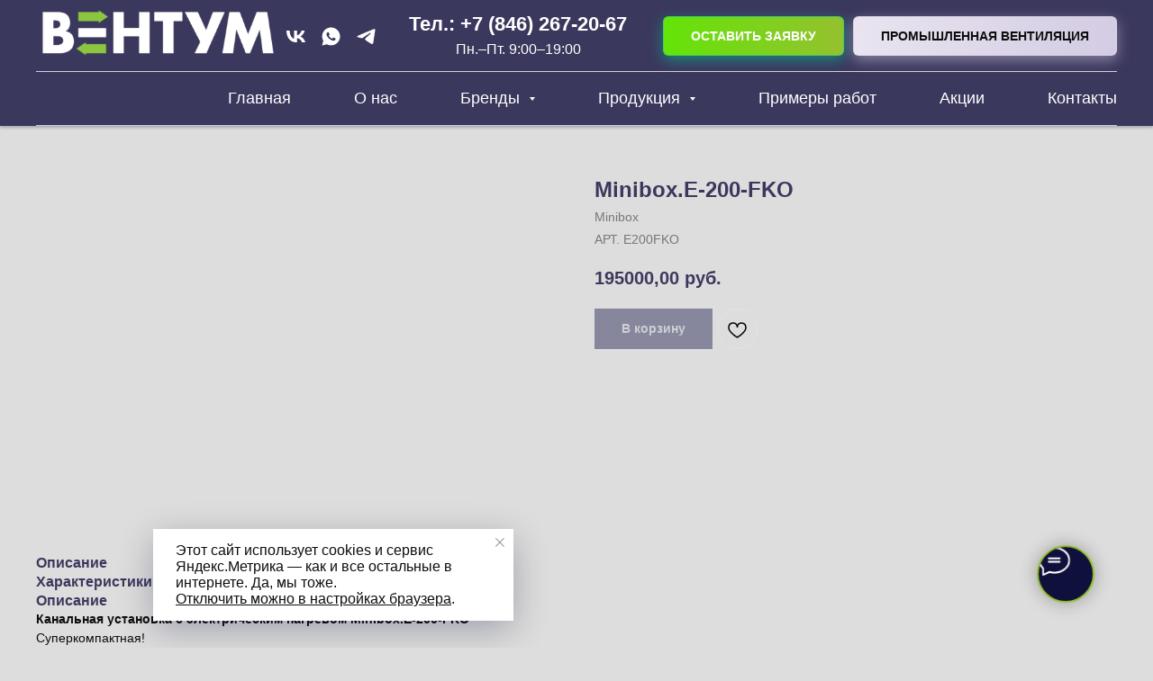

--- FILE ---
content_type: text/html; charset=UTF-8
request_url: https://ventum.su/minibox/tproduct/547128565-263186917941-miniboxe-200-fko
body_size: 38884
content:
<!DOCTYPE html> <html> <head> <meta charset="utf-8" /> <meta http-equiv="Content-Type" content="text/html; charset=utf-8" /> <meta name="viewport" content="width=device-width, initial-scale=1.0" /> <meta name="yandex-verification" content="58e30de2f5e6a675" /> <!--metatextblock-->
<title>Канальная установка с электрическим нагревом Minibox.E-200-FKO</title>
<meta name="description" content="Суперкомпактная! Высота 200 мм/ширина 309 мм/ длина 1016 мм. Расход воздуха до 200 м3/час с учетом 3-х фильтров Умные возможности: Подключение канального увлажнителя воздуха Подключение компрессорно-конденсаторного блока (ККБ) инверторного и неинверторного типов Подключение вытяжной установки Minibox серии Х Управление по wi-fi через мобильное приложение Управление VAV системой Подключение датчика углекислого газа Подключение датчика влажности Подключение к системе «Умный дом» по ModBus или ModBus TSP">
<meta name="keywords" content="">
<meta property="og:title" content="Канальная установка с электрическим нагревом Minibox.E-200-FKO" />
<meta property="og:description" content="Суперкомпактная! Высота 200 мм/ширина 309 мм/ длина 1016 мм. Расход воздуха до 200 м3/час с учетом 3-х фильтров Умные возможности: Подключение канального увлажнителя воздуха Подключение компрессорно-конденсаторного блока (ККБ) инверторного и неинверторного типов Подключение вытяжной установки Minibox серии Х Управление по wi-fi через мобильное приложение Управление VAV системой Подключение датчика углекислого газа Подключение датчика влажности Подключение к системе «Умный дом» по ModBus или ModBus TSP" />
<meta property="og:type" content="website" />
<meta property="og:url" content="https://ventum.su/minibox/tproduct/547128565-263186917941-miniboxe-200-fko" />
<meta property="og:image" content="https://static.tildacdn.com/stor6437-3136-4935-a630-366431323634/65716701.png" />
<link rel="canonical" href="https://ventum.su/minibox/tproduct/547128565-263186917941-miniboxe-200-fko" />
<!--/metatextblock--> <meta name="format-detection" content="telephone=no" /> <meta http-equiv="x-dns-prefetch-control" content="on"> <link rel="dns-prefetch" href="https://ws.tildacdn.com"> <link rel="dns-prefetch" href="https://static.tildacdn.com"> <link rel="shortcut icon" href="https://static.tildacdn.com/tild3932-3666-4866-b236-663739663431/favicon.ico" type="image/x-icon" /> <link rel="apple-touch-icon" href="https://static.tildacdn.com/tild6633-6536-4036-b539-636162643238/152_Ventum_logo__.png"> <link rel="apple-touch-icon" sizes="76x76" href="https://static.tildacdn.com/tild6633-6536-4036-b539-636162643238/152_Ventum_logo__.png"> <link rel="apple-touch-icon" sizes="152x152" href="https://static.tildacdn.com/tild6633-6536-4036-b539-636162643238/152_Ventum_logo__.png"> <link rel="apple-touch-startup-image" href="https://static.tildacdn.com/tild6633-6536-4036-b539-636162643238/152_Ventum_logo__.png"> <meta name="msapplication-TileColor" content="#2f305c"> <meta name="msapplication-TileImage" content="https://static.tildacdn.com/tild6635-6330-4964-b635-393230663336/270.png"> <link rel="alternate" type="application/rss+xml" title="Вентум" href="https://ventum.su/rss.xml" /> <!-- Assets --> <script src="https://neo.tildacdn.com/js/tilda-fallback-1.0.min.js" async charset="utf-8"></script> <link rel="stylesheet" href="https://static.tildacdn.com/css/tilda-grid-3.0.min.css" type="text/css" media="all" onerror="this.loaderr='y';"/> <link rel="stylesheet" href="https://static.tildacdn.com/ws/project6624047/tilda-blocks-page33755407.min.css?t=1763111600" type="text/css" media="all" onerror="this.loaderr='y';" /><link rel="stylesheet" href="https://static.tildacdn.com/ws/project6624047/tilda-blocks-page33785558.min.css?t=1763111600" type="text/css" media="all" onerror="this.loaderr='y';" /><link rel="stylesheet" href="https://static.tildacdn.com/ws/project6624047/tilda-blocks-page33857230.min.css?t=1763111586" type="text/css" media="all" onerror="this.loaderr='y';" /> <link rel="stylesheet" href="https://static.tildacdn.com/css/tilda-popup-1.1.min.css" type="text/css" media="print" onload="this.media='all';" onerror="this.loaderr='y';" /> <noscript><link rel="stylesheet" href="https://static.tildacdn.com/css/tilda-popup-1.1.min.css" type="text/css" media="all" /></noscript> <link rel="stylesheet" href="https://static.tildacdn.com/css/tilda-slds-1.4.min.css" type="text/css" media="print" onload="this.media='all';" onerror="this.loaderr='y';" /> <noscript><link rel="stylesheet" href="https://static.tildacdn.com/css/tilda-slds-1.4.min.css" type="text/css" media="all" /></noscript> <link rel="stylesheet" href="https://static.tildacdn.com/css/tilda-catalog-1.1.min.css" type="text/css" media="print" onload="this.media='all';" onerror="this.loaderr='y';" /> <noscript><link rel="stylesheet" href="https://static.tildacdn.com/css/tilda-catalog-1.1.min.css" type="text/css" media="all" /></noscript> <link rel="stylesheet" href="https://static.tildacdn.com/css/tilda-forms-1.0.min.css" type="text/css" media="all" onerror="this.loaderr='y';" /> <link rel="stylesheet" href="https://static.tildacdn.com/css/tilda-cards-1.0.min.css" type="text/css" media="all" onerror="this.loaderr='y';" /> <link rel="stylesheet" href="https://static.tildacdn.com/css/tilda-menusub-1.0.min.css" type="text/css" media="print" onload="this.media='all';" onerror="this.loaderr='y';" /> <noscript><link rel="stylesheet" href="https://static.tildacdn.com/css/tilda-menusub-1.0.min.css" type="text/css" media="all" /></noscript> <link rel="stylesheet" href="https://static.tildacdn.com/css/tilda-cart-1.0.min.css" type="text/css" media="all" onerror="this.loaderr='y';" /> <link rel="stylesheet" href="https://static.tildacdn.com/css/tilda-wishlist-1.0.min.css" type="text/css" media="all" onerror="this.loaderr='y';" /> <link rel="stylesheet" href="https://static.tildacdn.com/css/tilda-zoom-2.0.min.css" type="text/css" media="print" onload="this.media='all';" onerror="this.loaderr='y';" /> <noscript><link rel="stylesheet" href="https://static.tildacdn.com/css/tilda-zoom-2.0.min.css" type="text/css" media="all" /></noscript> <script nomodule src="https://static.tildacdn.com/js/tilda-polyfill-1.0.min.js" charset="utf-8"></script> <script type="text/javascript">function t_onReady(func) {if(document.readyState!='loading') {func();} else {document.addEventListener('DOMContentLoaded',func);}}
function t_onFuncLoad(funcName,okFunc,time) {if(typeof window[funcName]==='function') {okFunc();} else {setTimeout(function() {t_onFuncLoad(funcName,okFunc,time);},(time||100));}}function t_throttle(fn,threshhold,scope) {return function() {fn.apply(scope||this,arguments);};};if(navigator.userAgent.indexOf('Android')!==-1) {var l=document.createElement('link');l.rel='stylesheet';l.href='https://static.tildacdn.com/css/fonts-arial.css';l.media='all';document.getElementsByTagName('head')[0].appendChild(l);}</script> <script src="https://static.tildacdn.com/js/jquery-1.10.2.min.js" charset="utf-8" onerror="this.loaderr='y';"></script> <script src="https://static.tildacdn.com/js/tilda-scripts-3.0.min.js" charset="utf-8" defer onerror="this.loaderr='y';"></script> <script src="https://static.tildacdn.com/ws/project6624047/tilda-blocks-page33755407.min.js?t=1763111600" onerror="this.loaderr='y';"></script><script src="https://static.tildacdn.com/ws/project6624047/tilda-blocks-page33785558.min.js?t=1763111600" onerror="this.loaderr='y';"></script><script src="https://static.tildacdn.com/ws/project6624047/tilda-blocks-page33857230.min.js?t=1763111586" charset="utf-8" onerror="this.loaderr='y';"></script> <script src="https://static.tildacdn.com/js/tilda-lazyload-1.0.min.js" charset="utf-8" async onerror="this.loaderr='y';"></script> <script src="https://static.tildacdn.com/js/hammer.min.js" charset="utf-8" async onerror="this.loaderr='y';"></script> <script src="https://static.tildacdn.com/js/tilda-slds-1.4.min.js" charset="utf-8" async onerror="this.loaderr='y';"></script> <script src="https://static.tildacdn.com/js/tilda-products-1.0.min.js" charset="utf-8" async onerror="this.loaderr='y';"></script> <script src="https://static.tildacdn.com/js/tilda-catalog-1.1.min.js" charset="utf-8" async onerror="this.loaderr='y';"></script> <script src="https://static.tildacdn.com/js/tilda-forms-1.0.min.js" charset="utf-8" async onerror="this.loaderr='y';"></script> <script src="https://static.tildacdn.com/js/tilda-cards-1.0.min.js" charset="utf-8" async onerror="this.loaderr='y';"></script> <script src="https://static.tildacdn.com/js/tilda-menusub-1.0.min.js" charset="utf-8" async onerror="this.loaderr='y';"></script> <script src="https://static.tildacdn.com/js/tilda-menu-1.0.min.js" charset="utf-8" async onerror="this.loaderr='y';"></script> <script src="https://static.tildacdn.com/js/tilda-cart-1.1.min.js" charset="utf-8" async onerror="this.loaderr='y';"></script> <script src="https://static.tildacdn.com/js/tilda-widget-positions-1.0.min.js" charset="utf-8" async onerror="this.loaderr='y';"></script> <script src="https://static.tildacdn.com/js/tilda-wishlist-1.0.min.js" charset="utf-8" async onerror="this.loaderr='y';"></script> <script src="https://static.tildacdn.com/js/tilda-zoom-2.0.min.js" charset="utf-8" async onerror="this.loaderr='y';"></script> <script src="https://static.tildacdn.com/js/tilda-skiplink-1.0.min.js" charset="utf-8" async onerror="this.loaderr='y';"></script> <script src="https://static.tildacdn.com/js/tilda-events-1.0.min.js" charset="utf-8" async onerror="this.loaderr='y';"></script> <script type="text/javascript">window.dataLayer=window.dataLayer||[];</script> <script type="text/javascript">(function() {if((/bot|google|yandex|baidu|bing|msn|duckduckbot|teoma|slurp|crawler|spider|robot|crawling|facebook/i.test(navigator.userAgent))===false&&typeof(sessionStorage)!='undefined'&&sessionStorage.getItem('visited')!=='y'&&document.visibilityState){var style=document.createElement('style');style.type='text/css';style.innerHTML='@media screen and (min-width: 980px) {.t-records {opacity: 0;}.t-records_animated {-webkit-transition: opacity ease-in-out .2s;-moz-transition: opacity ease-in-out .2s;-o-transition: opacity ease-in-out .2s;transition: opacity ease-in-out .2s;}.t-records.t-records_visible {opacity: 1;}}';document.getElementsByTagName('head')[0].appendChild(style);function t_setvisRecs(){var alr=document.querySelectorAll('.t-records');Array.prototype.forEach.call(alr,function(el) {el.classList.add("t-records_animated");});setTimeout(function() {Array.prototype.forEach.call(alr,function(el) {el.classList.add("t-records_visible");});sessionStorage.setItem("visited","y");},400);}
document.addEventListener('DOMContentLoaded',t_setvisRecs);}})();</script></head> <body class="t-body" style="margin:0;"> <!--allrecords--> <div id="allrecords" class="t-records" data-product-page="y" data-hook="blocks-collection-content-node" data-tilda-project-id="6624047" data-tilda-page-id="33857230" data-tilda-page-alias="minibox" data-tilda-formskey="601f9855babb89c3f2339dffe6624047" data-tilda-cookie="no" data-tilda-stat-scroll="yes" data-tilda-lazy="yes" data-tilda-root-zone="com" data-tilda-project-country="RU">
<div id="rec676387901" class="r t-rec" style="" data-animationappear="off" data-record-type="1002"> <script>t_onReady(function() {setTimeout(function() {t_onFuncLoad('twishlist__init',function() {twishlist__init('676387901');});},500);var rec=document.querySelector('#rec676387901');if(!rec) return;var userAgent=navigator.userAgent.toLowerCase();var isAndroid=userAgent.indexOf('android')!==-1;var body=document.body;if(!body) return;var isScrollablefFix=body.classList.contains('t-body_scrollable-fix-for-android');if(isAndroid&&!isScrollablefFix) {body.classList.add('t-body_scrollable-fix-for-android');document.head.insertAdjacentHTML('beforeend','<style>@media screen and (max-width: 560px) {\n.t-body_scrollable-fix-for-android {\noverflow: visible !important;\n}\n}\n</style>');console.log('Android css fix was inited');};if(userAgent.indexOf('instagram')!==-1&&userAgent.indexOf('iphone')!==-1) {body.style.position='relative';}
var wishlistWindow=rec.querySelector('.t1002__wishlistwin');var currentMode=document.querySelector('.t-records').getAttribute('data-tilda-mode');if(wishlistWindow&&currentMode!=='edit'&&currentMode!=='preview') {wishlistWindow.addEventListener('scroll',t_throttle(function() {if(window.lazy==='y'||document.querySelector('#allrecords').getAttribute('data-tilda-lazy')==='yes') {t_onFuncLoad('t_lazyload_update',function() {t_lazyload_update();});}},500));}});</script> <div class="t1002" data-wishlist-hook="#showfavorites" data-wishlistbtn-pos="picture" data-project-currency="руб." data-project-currency-side="r" data-project-currency-sep="," data-project-currency-code="RUB"> <div class="t1002__wishlisticon t1002__wishlisticon_sm" style="top:240px;bottom:initial;"> <div class="t1002__wishlisticon-wrapper"> <div class="t1002__wishlisticon-imgwrap" style="border: 1px solid #3b385d;background-color:#ffffff;"> <svg role="img" width="41" height="35" viewBox="0 0 41 35" fill="none" xmlns="http://www.w3.org/2000/svg" class="t1002__wishlisticon-img"> <path d="M39.9516 11.9535C39.9516 22.5416 20.4993 33.8088 20.4993 33.8088C20.4993 33.8088 1.04688 22.5416 1.04688 11.9535C1.04688 -2.42254 20.4993 -2.2284 20.4993 10.4239C20.4993 -2.2284 39.9516 -2.03914 39.9516 11.9535Z" stroke="#3b385d"; stroke-width="1.5" stroke-linejoin="round"/> </svg> </div> <div class="t1002__wishlisticon-counter js-wishlisticon-counter" style="background-color:#67d40d;"></div> </div> </div> <div class="t1002__wishlistwin" style="display:none"> <div class="t1002__wishlistwin-content"> <div class="t1002__close t1002__wishlistwin-close"> <button type="button" class="t1002__close-button t1002__wishlistwin-close-wrapper" aria-label="Закрыть вишлист"> <svg role="presentation" class="t1002__wishlistwin-close-icon" width="23px" height="23px" viewBox="0 0 23 23" version="1.1" xmlns="http://www.w3.org/2000/svg" xmlns:xlink="http://www.w3.org/1999/xlink"> <g stroke="none" stroke-width="1" fill="#000" fill-rule="evenodd"> <rect transform="translate(11.313708, 11.313708) rotate(-45.000000) translate(-11.313708, -11.313708) " x="10.3137085" y="-3.6862915" width="2" height="30"></rect> <rect transform="translate(11.313708, 11.313708) rotate(-315.000000) translate(-11.313708, -11.313708) " x="10.3137085" y="-3.6862915" width="2" height="30"></rect> </g> </svg> </button> </div> <div class="t1002__wishlistwin-top"> <div class="t1002__wishlistwin-heading t-name t-name_xl">Избранное</div> </div> <div class="t1002__wishlistwin-products"></div> </div> </div> </div> <style>.t1002__addBtn:not(.t-popup .t1002__addBtn):not(.t-store__product-snippet .t1002__addBtn){}.t1002__addBtn{border-radius:30px;}.t1002__addBtn svg path{}</style> <style>.t-menuwidgeticons__wishlist .t-menuwidgeticons__icon-counter{background-color:#67d40d;;}</style> <style>#rec676387901 .t1002__wishlisticon-imgwrap {box-shadow:0px 10px 40px -2px rgba(0,11,48,0.3);}</style> </div>

<!-- PRODUCT START -->

                
                        
                    
        
        
<!-- product header -->
<!--header-->
<div id="t-header" class="t-records" data-hook="blocks-collection-content-node" data-tilda-project-id="6624047" data-tilda-page-id="33755407" data-tilda-formskey="601f9855babb89c3f2339dffe6624047" data-tilda-cookie="no" data-tilda-stat-scroll="yes" data-tilda-lazy="yes" data-tilda-root-zone="one"      data-tilda-project-country="RU">

    <div id="rec942931801" class="r t-rec t-rec_pb_75" style="padding-bottom:75px;background-color:#ffffff; " data-animationappear="off" data-record-type="967"    data-bg-color="#ffffff"  >
<!-- T967 -->


	
	

					
<div id="nav942931801marker"></div>
	<div class="tmenu-mobile" >
	<div class="tmenu-mobile__container">
			<div class="tmenu-mobile__burgerlogo">
							<a href="/">
										<img 
					src="https://static.tildacdn.com/tild3461-3565-4130-b465-656330666431/Ventum_logo__1.png" 
					class="tmenu-mobile__imglogo" 
					imgfield="img" 
					style="max-width: 270px; width: 270px;" 
					 alt="  "
									>
										</a>
					</div>
			
<button type="button" 
    class="t-menuburger t-menuburger_third " 
    aria-label="Navigation menu" 
    aria-expanded="false">
	<span style="background-color:#ffffff;"></span>
	<span style="background-color:#ffffff;"></span>
	<span style="background-color:#ffffff;"></span>
	<span style="background-color:#ffffff;"></span>
</button>


<script>
function t_menuburger_init(recid) {
	var rec = document.querySelector('#rec' + recid);
	if (!rec) return;
    var burger = rec.querySelector('.t-menuburger');
	if (!burger) return;
    var isSecondStyle = burger.classList.contains('t-menuburger_second');
    if (isSecondStyle && !window.isMobile && !('ontouchend' in document)) {
        burger.addEventListener('mouseenter', function() {
            if (burger.classList.contains('t-menuburger-opened')) return;
            burger.classList.remove('t-menuburger-unhovered');
            burger.classList.add('t-menuburger-hovered');
        });
        burger.addEventListener('mouseleave', function() {
            if (burger.classList.contains('t-menuburger-opened')) return;
            burger.classList.remove('t-menuburger-hovered');
            burger.classList.add('t-menuburger-unhovered');
            setTimeout(function() {
                burger.classList.remove('t-menuburger-unhovered');
            }, 300);
        });
    }

    burger.addEventListener('click', function() {
        if (!burger.closest('.tmenu-mobile') &&
            !burger.closest('.t450__burger_container') &&
            !burger.closest('.t466__container') &&
            !burger.closest('.t204__burger') &&
			!burger.closest('.t199__js__menu-toggler')) {
                burger.classList.toggle('t-menuburger-opened');
                burger.classList.remove('t-menuburger-unhovered');
            }
    });

    var menu = rec.querySelector('[data-menu="yes"]');
    if (!menu) return;
    var menuLinks = menu.querySelectorAll('.t-menu__link-item');
	var submenuClassList = ['t978__menu-link_hook', 't978__tm-link', 't966__tm-link', 't794__tm-link', 't-menusub__target-link'];
    Array.prototype.forEach.call(menuLinks, function (link) {
        link.addEventListener('click', function () {
			var isSubmenuHook = submenuClassList.some(function (submenuClass) {
				return link.classList.contains(submenuClass);
			});
			if (isSubmenuHook) return;
            burger.classList.remove('t-menuburger-opened');
        });
    });

	menu.addEventListener('clickedAnchorInTooltipMenu', function () {
		burger.classList.remove('t-menuburger-opened');
	});
}
t_onReady(function() {
	t_onFuncLoad('t_menuburger_init', function(){t_menuburger_init('942931801');});
});
</script>


<style>
.t-menuburger {
    position: relative;
    flex-shrink: 0;
    width: 28px;
    height: 20px;
    padding: 0;
    border: none;
    background-color: transparent;
    outline: none;
    -webkit-transform: rotate(0deg);
    transform: rotate(0deg);
    transition: transform .5s ease-in-out;
    cursor: pointer;
    z-index: 999;
}

/*---menu burger lines---*/
.t-menuburger span {
    display: block;
    position: absolute;
    width: 100%;
    opacity: 1;
    left: 0;
    -webkit-transform: rotate(0deg);
    transform: rotate(0deg);
    transition: .25s ease-in-out;
    height: 3px;
    background-color: #000;
}
.t-menuburger span:nth-child(1) {
    top: 0px;
}
.t-menuburger span:nth-child(2),
.t-menuburger span:nth-child(3) {
    top: 8px;
}
.t-menuburger span:nth-child(4) {
    top: 16px;
}

/*menu burger big*/
.t-menuburger__big {
    width: 42px;
    height: 32px;
}
.t-menuburger__big span {
    height: 5px;
}
.t-menuburger__big span:nth-child(2),
.t-menuburger__big span:nth-child(3) {
    top: 13px;
}
.t-menuburger__big span:nth-child(4) {
    top: 26px;
}

/*menu burger small*/
.t-menuburger__small {
    width: 22px;
    height: 14px;
}
.t-menuburger__small span {
    height: 2px;
}
.t-menuburger__small span:nth-child(2),
.t-menuburger__small span:nth-child(3) {
    top: 6px;
}
.t-menuburger__small span:nth-child(4) {
    top: 12px;
}

/*menu burger opened*/
.t-menuburger-opened span:nth-child(1) {
    top: 8px;
    width: 0%;
    left: 50%;
}
.t-menuburger-opened span:nth-child(2) {
    -webkit-transform: rotate(45deg);
    transform: rotate(45deg);
}
.t-menuburger-opened span:nth-child(3) {
    -webkit-transform: rotate(-45deg);
    transform: rotate(-45deg);
}
.t-menuburger-opened span:nth-child(4) {
    top: 8px;
    width: 0%;
    left: 50%;
}
.t-menuburger-opened.t-menuburger__big span:nth-child(1) {
    top: 6px;
}
.t-menuburger-opened.t-menuburger__big span:nth-child(4) {
    top: 18px;
}
.t-menuburger-opened.t-menuburger__small span:nth-child(1),
.t-menuburger-opened.t-menuburger__small span:nth-child(4) {
    top: 6px;
}

/*---menu burger first style---*/
@media (hover), (min-width:0\0) {
    .t-menuburger_first:hover span:nth-child(1) {
        transform: translateY(1px);
    }
    .t-menuburger_first:hover span:nth-child(4) {
        transform: translateY(-1px);
    }
    .t-menuburger_first.t-menuburger__big:hover span:nth-child(1) {
        transform: translateY(3px);
    }
    .t-menuburger_first.t-menuburger__big:hover span:nth-child(4) {
        transform: translateY(-3px);
    }
}

/*---menu burger second style---*/
.t-menuburger_second span:nth-child(2),
.t-menuburger_second span:nth-child(3) {
    width: 80%;
    left: 20%;
    right: 0;
}
@media (hover), (min-width:0\0) {
    .t-menuburger_second.t-menuburger-hovered span:nth-child(2),
    .t-menuburger_second.t-menuburger-hovered span:nth-child(3) {
        animation: t-menuburger-anim 0.3s ease-out normal forwards;
    }
    .t-menuburger_second.t-menuburger-unhovered span:nth-child(2),
    .t-menuburger_second.t-menuburger-unhovered span:nth-child(3) {
        animation: t-menuburger-anim2 0.3s ease-out normal forwards;
    }
}

.t-menuburger_second.t-menuburger-opened span:nth-child(2),
.t-menuburger_second.t-menuburger-opened span:nth-child(3){
    left: 0;
    right: 0;
    width: 100%!important;
}

/*---menu burger third style---*/
.t-menuburger_third span:nth-child(4) {
    width: 70%;
    left: unset;
    right: 0;
}
@media (hover), (min-width:0\0) {
    .t-menuburger_third:not(.t-menuburger-opened):hover span:nth-child(4) {
        width: 100%;
    }
}
.t-menuburger_third.t-menuburger-opened span:nth-child(4) {
    width: 0!important;
    right: 50%;
}

/*---menu burger fourth style---*/
.t-menuburger_fourth {
	height: 12px;
}
.t-menuburger_fourth.t-menuburger__small {
	height: 8px;
}
.t-menuburger_fourth.t-menuburger__big {
	height: 18px;
}
.t-menuburger_fourth span:nth-child(2),
.t-menuburger_fourth span:nth-child(3) {
    top: 4px;
    opacity: 0;
}
.t-menuburger_fourth span:nth-child(4) {
    top: 8px;
}
.t-menuburger_fourth.t-menuburger__small span:nth-child(2),
.t-menuburger_fourth.t-menuburger__small span:nth-child(3) {
    top: 3px;
}
.t-menuburger_fourth.t-menuburger__small span:nth-child(4) {
    top: 6px;
}
.t-menuburger_fourth.t-menuburger__small span:nth-child(2),
.t-menuburger_fourth.t-menuburger__small span:nth-child(3) {
    top: 3px;
}
.t-menuburger_fourth.t-menuburger__small span:nth-child(4) {
    top: 6px;
}
.t-menuburger_fourth.t-menuburger__big span:nth-child(2),
.t-menuburger_fourth.t-menuburger__big span:nth-child(3) {
    top: 6px;
}
.t-menuburger_fourth.t-menuburger__big span:nth-child(4) {
    top: 12px;
}
@media (hover), (min-width:0\0) {
    .t-menuburger_fourth:not(.t-menuburger-opened):hover span:nth-child(1) {
        transform: translateY(1px);
    }
    .t-menuburger_fourth:not(.t-menuburger-opened):hover span:nth-child(4) {
        transform: translateY(-1px);
    }
    .t-menuburger_fourth.t-menuburger__big:not(.t-menuburger-opened):hover span:nth-child(1) {
        transform: translateY(3px);
    }
    .t-menuburger_fourth.t-menuburger__big:not(.t-menuburger-opened):hover span:nth-child(4) {
        transform: translateY(-3px);
    }
}
.t-menuburger_fourth.t-menuburger-opened span:nth-child(1),
.t-menuburger_fourth.t-menuburger-opened span:nth-child(4) {
    top: 4px;
}
.t-menuburger_fourth.t-menuburger-opened span:nth-child(2),
.t-menuburger_fourth.t-menuburger-opened span:nth-child(3) {
    opacity: 1;
}

/*---menu burger animations---*/
@keyframes t-menuburger-anim {
    0% {
        width: 80%;
        left: 20%;
        right: 0;
    }

    50% {
        width: 100%;
        left: 0;
        right: 0;
    }

    100% {
        width: 80%;
        left: 0;
        right: 20%;

    }
}
@keyframes t-menuburger-anim2 {
    0% {
        width: 80%;
        left: 0;
    }

    50% {
        width: 100%;
        right: 0;
        left: 0;
    }

    100% {
        width: 80%;
        left: 20%;
        right: 0;
    }
}
</style>	</div>
</div>

<style>
.tmenu-mobile {
	background-color: #111;
	display: none;
	width: 100%;
	top: 0;
	z-index: 990;
}

.tmenu-mobile_positionfixed {
	position: fixed;
}

.tmenu-mobile__text {
	color: #fff;
}

.tmenu-mobile__container {
	min-height: 64px;
	padding: 20px;
	position: relative;
	box-sizing: border-box;
	display: -webkit-flex;
	display: -ms-flexbox;
	display: flex;
	-webkit-align-items: center;
	    -ms-flex-align: center;
	        align-items: center;
	-webkit-justify-content: space-between;
	    -ms-flex-pack: justify;
	        justify-content: space-between;
}

.tmenu-mobile__list {
	display: block;
}

.tmenu-mobile__burgerlogo {
    display: inline-block;
    font-size: 24px;
    font-weight: 400;
    white-space: nowrap;
    vertical-align: middle;
}

.tmenu-mobile__imglogo {
	height: auto;
    display: block;
    max-width: 300px!important;
	box-sizing: border-box;
	padding: 0;
	margin: 0 auto;
}

@media screen and (max-width: 980px) {
	.tmenu-mobile__menucontent_hidden {
		display: none;
		height: 100%;
	}
	.tmenu-mobile {
		display: block;
	}
}
@media screen and (max-width: 980px) {
    		#rec942931801 .tmenu-mobile {
            background-color: #3b385d;
        }
    	
            #rec942931801 .t-menuburger {
            -webkit-order: 1;
	    	-ms-flex-order: 1;
	        	order: 1;
        }
    }
</style>










	
				
				
					
						
		
										
		
									
																
		 

		
				
			<style> #rec942931801 .tmenu-mobile__burgerlogo a {   color: #ffffff; }</style>
	








	
				
				
					
						
		
										
		
							
					
																
		 

		
				
			<style> #rec942931801 .tmenu-mobile__burgerlogo__title {   color: #ffffff; }</style>
	
<div id="nav942931801"  class="t967 t967__positionfixed  tmenu-mobile__menucontent_hidden" style="background-color: rgba(59,56,93,1); " data-bgcolor-hex="#3b385d" data-bgcolor-rgba="rgba(59,56,93,1)" data-navmarker="nav942931801marker" data-appearoffset="" data-bgopacity-two="60" data-menushadow="" data-menushadow-css="0px 2px 3px rgba(0,11,48,0.25)" data-bgopacity="1"  data-bgcolor-rgba-afterscroll="rgba(59,56,93,0.60)" data-menu-items-align="right" data-menu="yes">
	<div class="t967__maincontainer ">
		<div class="t967__top" style="">
			<div class="t967__logo">
				<div style="display: block;">
										<a href="/" >
																		<img class="t967__imglogo t967__imglogomobile" 
								src="https://static.tildacdn.com/tild3461-3565-4130-b465-656330666431/Ventum_logo__1.png" 
								imgfield="img" 
								style="max-width: 270px; width: 270px;"
								 alt="  "
								>
																</a>
									</div>
			</div>
			
							<nav class="t967__listwrapper t967__mobilelist">
					<ul role="list" class="t967__list">
																				<li class="t967__list-item" 
								style="padding:0 35px 0 0;">
								<a class="t-menu__link-item" 
									href="/"
								   										 
																		 
																		data-menu-submenu-hook="" 
									data-menu-item-number="1"
								>
									Главная
								</a>
															</li>
																				<li class="t967__list-item" 
								style="padding:0 35px;">
								<a class="t-menu__link-item" 
									href="/about"
								   										 
																		 
																		data-menu-submenu-hook="" 
									data-menu-item-number="2"
								>
									О нас
								</a>
															</li>
																				<li class="t967__list-item" 
								style="padding:0 35px;">
								<a class="t-menu__link-item" 
									href=""
								   										 
																		aria-expanded="false" role="button" 
																		data-menu-submenu-hook="link_sub3_942931801" 
									data-menu-item-number="3"
								>
									Бренды
								</a>
																							
		

					
	
							
			<div class="t-menusub" data-submenu-hook="link_sub3_942931801" data-submenu-margin="15px" data-add-submenu-arrow="on">
		<div class="t-menusub__menu">
			<div class="t-menusub__content">
				<ul role="list" class="t-menusub__list">
																	<li class="t-menusub__list-item t-name t-name_xs">
							<a class="t-menusub__link-item t-name t-name_xs" 
								href="/tion" 
								 
								data-menu-item-number="3">Tion</a>
						</li>
																	<li class="t-menusub__list-item t-name t-name_xs">
							<a class="t-menusub__link-item t-name t-name_xs" 
								href="/vakio" 
								 
								data-menu-item-number="3">Vakio</a>
						</li>
																	<li class="t-menusub__list-item t-name t-name_xs">
							<a class="t-menusub__link-item t-name t-name_xs" 
								href="/comeforta" 
								 
								data-menu-item-number="3">Comeforta</a>
						</li>
																	<li class="t-menusub__list-item t-name t-name_xs">
							<a class="t-menusub__link-item t-name t-name_xs" 
								href="/airnanny" 
								 
								data-menu-item-number="3">AIRNANNY</a>
						</li>
																	<li class="t-menusub__list-item t-name t-name_xs">
							<a class="t-menusub__link-item t-name t-name_xs" 
								href="/ballu" 
								 
								data-menu-item-number="3">Ballu</a>
						</li>
																	<li class="t-menusub__list-item t-name t-name_xs">
							<a class="t-menusub__link-item t-name t-name_xs" 
								href="/brezza" 
								 
								data-menu-item-number="3">ROYAL CLIMA</a>
						</li>
																	<li class="t-menusub__list-item t-name t-name_xs">
							<a class="t-menusub__link-item t-name t-name_xs" 
								href="/minibox" 
								 
								data-menu-item-number="3">Minibox</a>
						</li>
																	<li class="t-menusub__list-item t-name t-name_xs">
							<a class="t-menusub__link-item t-name t-name_xs" 
								href="/rubetec" 
								 
								data-menu-item-number="3">Rubetek</a>
						</li>
																	<li class="t-menusub__list-item t-name t-name_xs">
							<a class="t-menusub__link-item t-name t-name_xs" 
								href="/ventmachine" 
								 
								data-menu-item-number="3">Ventmachine</a>
						</li>
																	<li class="t-menusub__list-item t-name t-name_xs">
							<a class="t-menusub__link-item t-name t-name_xs" 
								href="/winzel" 
								 
								data-menu-item-number="3">Winzel</a>
						</li>
																	<li class="t-menusub__list-item t-name t-name_xs">
							<a class="t-menusub__link-item t-name t-name_xs" 
								href="/funai" 
								 
								data-menu-item-number="3">Funai</a>
						</li>
																	<li class="t-menusub__list-item t-name t-name_xs">
							<a class="t-menusub__link-item t-name t-name_xs" 
								href="/mitsubishi" 
								 
								data-menu-item-number="3">Mitsubishi</a>
						</li>
									</ul>
			</div>
		</div>
	</div>
								</li>
																				<li class="t967__list-item" 
								style="padding:0 35px;">
								<a class="t-menu__link-item" 
									href=""
								   										 
																		aria-expanded="false" role="button" 
																		data-menu-submenu-hook="link_sub4_942931801" 
									data-menu-item-number="4"
								>
									Продукция
								</a>
																							
		

					
	
							
			<div class="t-menusub" data-submenu-hook="link_sub4_942931801" data-submenu-margin="15px" data-add-submenu-arrow="on">
		<div class="t-menusub__menu">
			<div class="t-menusub__content">
				<ul role="list" class="t-menusub__list">
																	<li class="t-menusub__list-item t-name t-name_xs">
							<a class="t-menusub__link-item t-name t-name_xs" 
								href="/shop" 
								 
								data-menu-item-number="4">Каталог </a>
						</li>
																	<li class="t-menusub__list-item t-name t-name_xs">
							<a class="t-menusub__link-item t-name t-name_xs" 
								href="/brizery" 
								 
								data-menu-item-number="4">Бризеры</a>
						</li>
																	<li class="t-menusub__list-item t-name t-name_xs">
							<a class="t-menusub__link-item t-name t-name_xs" 
								href="/rekyperatori" 
								 
								data-menu-item-number="4">Рекуператоры</a>
						</li>
																	<li class="t-menusub__list-item t-name t-name_xs">
							<a class="t-menusub__link-item t-name t-name_xs" 
								href="/kanalnieystanovki" 
								 
								data-menu-item-number="4">Канальные установки</a>
						</li>
																	<li class="t-menusub__list-item t-name t-name_xs">
							<a class="t-menusub__link-item t-name t-name_xs" 
								href="/ochistiteli-vozduha" 
								 
								data-menu-item-number="4">Очистители воздуха</a>
						</li>
																	<li class="t-menusub__list-item t-name t-name_xs">
							<a class="t-menusub__link-item t-name t-name_xs" 
								href="/filters" 
								 
								data-menu-item-number="4">Фильтры</a>
						</li>
																	<li class="t-menusub__list-item t-name t-name_xs">
							<a class="t-menusub__link-item t-name t-name_xs" 
								href="/automatica" 
								 
								data-menu-item-number="4">Автоматика</a>
						</li>
									</ul>
			</div>
		</div>
	</div>
								</li>
																				<li class="t967__list-item" 
								style="padding:0 35px;">
								<a class="t-menu__link-item" 
									href="/works"
								   										 
																		 
																		data-menu-submenu-hook="" 
									data-menu-item-number="5"
								>
									Примеры работ
								</a>
															</li>
																				<li class="t967__list-item" 
								style="padding:0 35px;">
								<a class="t-menu__link-item" 
									href="/akcii"
								   										 
																		 
																		data-menu-submenu-hook="" 
									data-menu-item-number="6"
								>
									Акции
								</a>
															</li>
																				<li class="t967__list-item" 
								style="padding:0 0 0 35px;">
								<a class="t-menu__link-item" 
									href="/kontaky"
								   										 
																		 
																		data-menu-submenu-hook="" 
									data-menu-item-number="7"
								>
									Контакты
								</a>
															</li>
											</ul>
				</nav>
						
			<div class="t967__additionalwrapper">
				
				
  
  
	
  

<div class="t-sociallinks">
  <ul role="list" class="t-sociallinks__wrapper" aria-label="Social media links">

    <!-- new soclinks --><li class="t-sociallinks__item t-sociallinks__item_vk"><a  href="https://vk.com/ventumsamara" target="_blank" rel="nofollow" aria-label="VK" title="VK" style="width: 25px; height: 25px;"><svg class="t-sociallinks__svg" role="presentation" width=25px height=25px viewBox="0 0 100 100" fill="none"
  xmlns="http://www.w3.org/2000/svg">
            <path
        d="M53.7512 76.4147C25.0516 76.4147 8.68207 56.7395 8 24H22.376C22.8482 48.03 33.4463 58.2086 41.8411 60.3073V24H55.3782V44.7245C63.668 43.8326 72.3765 34.3885 75.3146 24H88.8514C86.5954 36.802 77.1513 46.2461 70.4355 50.1287C77.1513 53.2767 87.9076 61.5141 92 76.4147H77.0988C73.8983 66.446 65.9241 58.7333 55.3782 57.684V76.4147H53.7512Z"
        fill="#ffffff" />
      </svg></a></li>&nbsp;<li class="t-sociallinks__item t-sociallinks__item_whatsapp"><a  href="https://wa.me/79053002067?text=%D0%9F%D1%80%D0%B8%D0%B2%D0%B5%D1%82%21%20%D0%9D%D1%83%D0%B6%D0%BD%D0%B0%20%D0%BA%D0%BE%D0%BD%D1%81%D1%83%D0%BB%D1%8C%D1%82%D0%B0%D1%86%D0%B8%D1%8F." target="_blank" rel="nofollow" aria-label="WhatsApp" title="WhatsApp" style="width: 25px; height: 25px;"><svg class="t-sociallinks__svg" role="presentation" width=25px height=25px viewBox="0 0 100 100" fill="none"
    xmlns="http://www.w3.org/2000/svg">
                        <path fill-rule="evenodd" clip-rule="evenodd"
                d="M50.168 10C60.8239 10.004 70.8257 14.1522 78.346 21.6819C85.8676 29.2114 90.0066 39.2185 90 49.8636C89.9906 71.8252 72.1203 89.6956 50.1668 89.6956H50.1508C43.4852 89.6929 36.9338 88.0208 31.1162 84.8468L10 90.3853L15.6516 69.7437C12.1665 63.7042 10.3323 56.851 10.3349 49.8304C10.343 27.8676 28.2134 10 50.168 10V10ZM61.5376 54.7631C62.4507 55.0954 67.3433 57.5023 68.3389 58.0009C68.5313 58.0971 68.7113 58.1842 68.8784 58.265C69.5753 58.602 70.0458 58.8296 70.2462 59.1651C70.4947 59.5799 70.4947 61.5736 69.6654 63.8982C68.8359 66.2229 64.8605 68.3442 62.9478 68.63C61.2319 68.8865 59.0627 68.9928 56.6782 68.2353C55.2322 67.7767 53.3794 67.1653 51.0041 66.1392C41.6698 62.1082 35.3628 53.06 34.1747 51.3556C34.0919 51.2368 34.0341 51.1538 34.0017 51.1106L33.9981 51.1056C33.486 50.4243 29.9372 45.7022 29.9372 40.8149C29.9372 36.2325 32.1873 33.8303 33.2244 32.7232C33.2961 32.6467 33.3619 32.5763 33.4208 32.5118C34.3341 31.5149 35.412 31.2664 36.0751 31.2664C36.7385 31.2664 37.4029 31.2717 37.9826 31.301C38.0541 31.3046 38.1286 31.304 38.2056 31.3037C38.786 31.3001 39.5087 31.2957 40.2221 33.0089C40.4976 33.6707 40.9012 34.653 41.3265 35.6882C42.1818 37.7702 43.1251 40.066 43.2912 40.399C43.5397 40.8974 43.7058 41.4782 43.3736 42.1427C43.323 42.2436 43.2763 42.3387 43.2318 42.4295C42.9831 42.9364 42.7995 43.3104 42.378 43.8029C42.2125 43.9963 42.0413 44.2045 41.8703 44.4131C41.5273 44.8309 41.1842 45.2488 40.8853 45.5467C40.387 46.0425 39.8686 46.5808 40.4493 47.5777C41.0303 48.5731 43.028 51.8323 45.9867 54.472C49.1661 57.3091 51.93 58.5078 53.3318 59.1157C53.6058 59.2346 53.8279 59.3308 53.9907 59.4124C54.9849 59.9109 55.5658 59.8284 56.1465 59.1637C56.7274 58.4993 58.6347 56.2583 59.298 55.2615C59.9612 54.2646 60.6259 54.4307 61.5376 54.7631V54.7631Z"
                fill="#ffffff" />
            </svg></a></li>&nbsp;<li class="t-sociallinks__item t-sociallinks__item_telegram"><a  href="https://t.me/ventum63" target="_blank" rel="nofollow" aria-label="Telegram" title="Telegram" style="width: 25px; height: 25px;"><svg class="t-sociallinks__svg" role="presentation" width=25px height=25px viewBox="0 0 100 100" fill="none"
  xmlns="http://www.w3.org/2000/svg">
            <path
        d="M83.1797 17.5886C83.1797 17.5886 90.5802 14.7028 89.9635 21.711C89.758 24.5968 87.9079 34.6968 86.4688 45.6214L81.5351 77.9827C81.5351 77.9827 81.124 82.7235 77.4237 83.548C73.7233 84.3724 68.173 80.6623 67.145 79.8378C66.3227 79.2195 51.7273 69.9438 46.5878 65.4092C45.1488 64.1724 43.5042 61.6989 46.7934 58.8132L68.3785 38.201C70.8454 35.7274 73.3122 29.956 63.0336 36.9642L34.2535 56.5459C34.2535 56.5459 30.9644 58.6071 24.7973 56.752L11.4351 52.6295C11.4351 52.6295 6.50135 49.5377 14.9298 46.4457C35.4871 36.7579 60.7724 26.864 83.1797 17.5886Z"
        fill="#ffffff" />
      </svg></a></li><!-- /new soclinks -->

      </ul>
</div>
				
									<div class="t967__additional-descr t967__additionalitem" field="descr"><div style="font-size: 22px;" data-customstyle="yes"><strong>Тел.: +7 (846) 267-20-67</strong><br /><p style="text-align: center;"><span style="font-size: 16px;">Пн.–Пт. 9:00–19:00 </span></p></div></div>
				
				
						
	
	
						
						
				
				
						
																													
			<a
			class="t-btn t-btnflex t-btnflex_type_button t-btnflex_sm t967__button js-click-stat"
										href="/page33364172.html"
																					data-tilda-event-name="/tilda/click/rec942931801/button1"
														><span class="t-btnflex__text">ОСТАВИТЬ ЗАЯВКУ</span>
<style>#rec942931801 .t-btnflex.t-btnflex_type_button {color:#ffffff;background-image:linear-gradient(0.75turn,rgba(149,193,46,1) 0%,rgba(100,228,8,1) 100%);transform: translateZ(0); 			border-style:solid !important;border-color:#04ce9b80 !important;--border-width:1px;border-radius:6px;box-shadow:0px 5px 15px 0px rgba(4, 206, 155, 0.5) !important;transition-duration:0.2s;transition-property: background-color, color, border-color, box-shadow, opacity, transform, gap;transition-timing-function: ease-in-out;position: relative;overflow: hidden;z-index: 1;}</style></a>
	
				
						
	
	
						
						
				
				
						
																													
			<a
			class="t-btn t-btnflex t-btnflex_type_button2 t-btnflex_sm t967__button js-click-stat"
										href="https://ventum.pro/"
				target="_blank"																	data-tilda-event-name="/tilda/click/rec942931801/button2"
														><span class="t-btnflex__text">ПРОМЫШЛЕННАЯ ВЕНТИЛЯЦИЯ</span>
<style>#rec942931801 .t-btnflex.t-btnflex_type_button2 {color:#0f0e0e;background-image:linear-gradient(0.75turn,rgba(211,204,227,1) 0%,rgba(233,228,240,1) 100%);transform: translateZ(0); 			border-style:solid !important;border-color:#d3cce380 !important;--border-width:1px;border-radius:6px;box-shadow:0px 5px 15px 0px rgba(211, 204, 227, 0.5) !important;transition-duration:0.2s;transition-property: background-color, color, border-color, box-shadow, opacity, transform, gap;transition-timing-function: ease-in-out;position: relative;overflow: hidden;z-index: 1;}</style></a>
					
							</div>
		</div>
		
		<div class="t967__bottom" >
							<div class="t967__middlelinewrapper">
					<div class="t967__linewrapper">
						<div
							class="t-divider t967__horizontalline"
							data-divider-fieldset="color,bordersize,opacity"
							style="background-color:#f7f7f7;  opacity:0.8;"
						></div>
					</div>
				</div>
						
							<div class="t967__bottomwrapper" style="">
					<nav class="t967__listwrapper t967__desktoplist">
						<ul role="list" class="t967__list t-menu__list t967__menualign_right" style="">
																							<li class="t967__list-item" 
									style="padding:0 35px 0 0;">
									<a class="t-menu__link-item"
										href="/"
									   											 
																				 
																				data-menu-submenu-hook="" 
										data-menu-item-number="1"
									>
										Главная
									</a>
																	</li>
																							<li class="t967__list-item" 
									style="padding:0 35px;">
									<a class="t-menu__link-item"
										href="/about"
									   											 
																				 
																				data-menu-submenu-hook="" 
										data-menu-item-number="2"
									>
										О нас
									</a>
																	</li>
																							<li class="t967__list-item" 
									style="padding:0 35px;">
									<a class="t-menu__link-item"
										href=""
									   											 
																				aria-expanded="false" role="button" 
																				data-menu-submenu-hook="link_sub10_942931801" 
										data-menu-item-number="3"
									>
										Бренды
									</a>
																								
		

					
	
							
			<div class="t-menusub" data-submenu-hook="link_sub10_942931801" data-submenu-margin="15px" data-add-submenu-arrow="on">
		<div class="t-menusub__menu">
			<div class="t-menusub__content">
				<ul role="list" class="t-menusub__list">
																	<li class="t-menusub__list-item t-name t-name_xs">
							<a class="t-menusub__link-item t-name t-name_xs" 
								href="/tion" 
								 
								data-menu-item-number="3">Tion</a>
						</li>
																	<li class="t-menusub__list-item t-name t-name_xs">
							<a class="t-menusub__link-item t-name t-name_xs" 
								href="/vakio" 
								 
								data-menu-item-number="3">Vakio</a>
						</li>
																	<li class="t-menusub__list-item t-name t-name_xs">
							<a class="t-menusub__link-item t-name t-name_xs" 
								href="/comeforta" 
								 
								data-menu-item-number="3">Comeforta</a>
						</li>
																	<li class="t-menusub__list-item t-name t-name_xs">
							<a class="t-menusub__link-item t-name t-name_xs" 
								href="/airnanny" 
								 
								data-menu-item-number="3">AIRNANNY</a>
						</li>
																	<li class="t-menusub__list-item t-name t-name_xs">
							<a class="t-menusub__link-item t-name t-name_xs" 
								href="/ballu" 
								 
								data-menu-item-number="3">Ballu</a>
						</li>
																	<li class="t-menusub__list-item t-name t-name_xs">
							<a class="t-menusub__link-item t-name t-name_xs" 
								href="/brezza" 
								 
								data-menu-item-number="3">ROYAL CLIMA</a>
						</li>
																	<li class="t-menusub__list-item t-name t-name_xs">
							<a class="t-menusub__link-item t-name t-name_xs" 
								href="/minibox" 
								 
								data-menu-item-number="3">Minibox</a>
						</li>
																	<li class="t-menusub__list-item t-name t-name_xs">
							<a class="t-menusub__link-item t-name t-name_xs" 
								href="/rubetec" 
								 
								data-menu-item-number="3">Rubetek</a>
						</li>
																	<li class="t-menusub__list-item t-name t-name_xs">
							<a class="t-menusub__link-item t-name t-name_xs" 
								href="/ventmachine" 
								 
								data-menu-item-number="3">Ventmachine</a>
						</li>
																	<li class="t-menusub__list-item t-name t-name_xs">
							<a class="t-menusub__link-item t-name t-name_xs" 
								href="/winzel" 
								 
								data-menu-item-number="3">Winzel</a>
						</li>
																	<li class="t-menusub__list-item t-name t-name_xs">
							<a class="t-menusub__link-item t-name t-name_xs" 
								href="/funai" 
								 
								data-menu-item-number="3">Funai</a>
						</li>
																	<li class="t-menusub__list-item t-name t-name_xs">
							<a class="t-menusub__link-item t-name t-name_xs" 
								href="/mitsubishi" 
								 
								data-menu-item-number="3">Mitsubishi</a>
						</li>
									</ul>
			</div>
		</div>
	</div>
									</li>
																							<li class="t967__list-item" 
									style="padding:0 35px;">
									<a class="t-menu__link-item"
										href=""
									   											 
																				aria-expanded="false" role="button" 
																				data-menu-submenu-hook="link_sub11_942931801" 
										data-menu-item-number="4"
									>
										Продукция
									</a>
																								
		

					
	
							
			<div class="t-menusub" data-submenu-hook="link_sub11_942931801" data-submenu-margin="15px" data-add-submenu-arrow="on">
		<div class="t-menusub__menu">
			<div class="t-menusub__content">
				<ul role="list" class="t-menusub__list">
																	<li class="t-menusub__list-item t-name t-name_xs">
							<a class="t-menusub__link-item t-name t-name_xs" 
								href="/shop" 
								 
								data-menu-item-number="4">Каталог </a>
						</li>
																	<li class="t-menusub__list-item t-name t-name_xs">
							<a class="t-menusub__link-item t-name t-name_xs" 
								href="/brizery" 
								 
								data-menu-item-number="4">Бризеры</a>
						</li>
																	<li class="t-menusub__list-item t-name t-name_xs">
							<a class="t-menusub__link-item t-name t-name_xs" 
								href="/rekyperatori" 
								 
								data-menu-item-number="4">Рекуператоры</a>
						</li>
																	<li class="t-menusub__list-item t-name t-name_xs">
							<a class="t-menusub__link-item t-name t-name_xs" 
								href="/kanalnieystanovki" 
								 
								data-menu-item-number="4">Канальные установки</a>
						</li>
																	<li class="t-menusub__list-item t-name t-name_xs">
							<a class="t-menusub__link-item t-name t-name_xs" 
								href="/ochistiteli-vozduha" 
								 
								data-menu-item-number="4">Очистители воздуха</a>
						</li>
																	<li class="t-menusub__list-item t-name t-name_xs">
							<a class="t-menusub__link-item t-name t-name_xs" 
								href="/filters" 
								 
								data-menu-item-number="4">Фильтры</a>
						</li>
																	<li class="t-menusub__list-item t-name t-name_xs">
							<a class="t-menusub__link-item t-name t-name_xs" 
								href="/automatica" 
								 
								data-menu-item-number="4">Автоматика</a>
						</li>
									</ul>
			</div>
		</div>
	</div>
									</li>
																							<li class="t967__list-item" 
									style="padding:0 35px;">
									<a class="t-menu__link-item"
										href="/works"
									   											 
																				 
																				data-menu-submenu-hook="" 
										data-menu-item-number="5"
									>
										Примеры работ
									</a>
																	</li>
																							<li class="t967__list-item" 
									style="padding:0 35px;">
									<a class="t-menu__link-item"
										href="/akcii"
									   											 
																				 
																				data-menu-submenu-hook="" 
										data-menu-item-number="6"
									>
										Акции
									</a>
																	</li>
																							<li class="t967__list-item" 
									style="padding:0 0 0 35px;">
									<a class="t-menu__link-item"
										href="/kontaky"
									   											 
																				 
																				data-menu-submenu-hook="" 
										data-menu-item-number="7"
									>
										Контакты
									</a>
																	</li>
													</ul>
					</nav>
				</div>
						
							<div class="t967__middlelinewrapper">
					<div class="t967__linewrapper">
						<div
							class="t-divider t967__horizontalline"
							data-divider-fieldset="color,bordersize,opacity"
							style="background-color:#f7f7f7;  opacity:0.8;"
						></div>
					</div>
				</div>
					</div>
	</div>
</div>

	
	<style>
		@media screen and (max-width: 980px) {
			#rec942931801 .t967__leftcontainer{
				padding: 20px;
			}
		}
		@media screen and (max-width: 980px) {
			#rec942931801 .t967__imglogo{
				padding: 20px 0;
			}
		}
	</style>
	

	
	<style>
		@media screen and (max-width: 980px) {
			#rec942931801 .t967__logo{
				display: none;
			}
			
			#rec942931801 .t967__mobile-text{
				display: none;
			}
			
			#rec942931801 .t967__imglogo{
				padding: 0;
			}
		}
	</style>
	

	
	<style>
		@media screen and (max-width: 980px) {
			#rec942931801 .tmenu-mobile{
				background-color: #3b385d;
			}
		}
	</style>
	

	
	<style>
		@media screen and (max-width: 980px) {
			#rec942931801 .t967__mobile-burger span{
				background-color: #ffffff;
			}
		}
	</style>
	


<script>
	
			
		t_onReady(function() {
			t_onFuncLoad('t_menu__highlightActiveLinks', function () {
				t_menu__highlightActiveLinks('.t967 .t-menu__link-item');
			});
			
							 
				t_onFuncLoad('t_menu__findAnchorLinks', function () {
					t_menu__findAnchorLinks('942931801', '.t967 .t967__desktoplist .t-menu__link-item');
					t_menu__findAnchorLinks('942931801', '.t967 .t967__mobilelist .t-menu__link-item');
				});
				
						        
		});
		
	
	
	t_onFuncLoad('t_menu__setBGcolor', function () {
		window.addEventListener('resize', t_throttle(function () {
			t_menu__setBGcolor('942931801', '.t967');
		}));
	});
	t_onReady(function () {
		t_onFuncLoad('t_menu__setBGcolor', function () {
			t_menu__setBGcolor('942931801', '.t967');
		});
		
		t_onFuncLoad('t_menu__interactFromKeyboard', function () {
	        t_menu__interactFromKeyboard('942931801');
		});
	});
	

	
			
		t_onReady(function () {
			t_onFuncLoad('t_menu__changeBgOpacity', function () {
				t_menu__changeBgOpacity('942931801', '.t967');
				window.addEventListener('scroll', t_throttle(function () {
					t_menu__changeBgOpacity('942931801', '.t967');
				}));
			});
		});
		
	</script>

	<script>
		
		t_onReady(function () {
			var rec = document.querySelector('#rec942931801');
			if (!rec) return;
			var wrapperBlock = rec.querySelector('.t967');
			if (!wrapperBlock) return;
			t_onFuncLoad('t_menu__createMobileMenu', function () {
				t_menu__createMobileMenu('942931801', '.t967');
			});
		});
		
	</script>


		
		
<style>
#rec942931801 .t-menu__link-item{
		-webkit-transition: color 0.3s ease-in-out, opacity 0.3s ease-in-out;
	transition: color 0.3s ease-in-out, opacity 0.3s ease-in-out;	
			position: relative;
	}


#rec942931801 .t-menu__link-item:not(.t-active):not(.tooltipstered)::after {
	content: '';
	position: absolute;
	left: 0;
		bottom: 20%;
	opacity: 0;
	width: 100%;
	height: 100%;
	border-bottom: 0px solid #ffffff;
	-webkit-box-shadow: inset 0px -1px 0px 0px #ffffff;
	-moz-box-shadow: inset 0px -1px 0px 0px #ffffff;
	box-shadow: inset 0px -1px 0px 0px #ffffff;
		-webkit-transition: all 0.3s ease;
	transition: all 0.3s ease;
	pointer-events: none;
}

#rec942931801 .t-menu__link-item.t-active:not(.t978__menu-link){
	color:#ffffff !important;	font-weight:400 !important;	}

#rec942931801 .t-menu__link-item.t-active::after {
content: '';
position: absolute;
left: 0;
-webkit-transition: all 0.3s ease;
transition: all 0.3s ease;
opacity: 1;
width: 100%;
height: 100%;
bottom: -0px;
border-bottom: 0px solid #ffffff;
-webkit-box-shadow: inset 0px -1px 0px 0px #ffffff;
-moz-box-shadow: inset 0px -1px 0px 0px #ffffff;
box-shadow: inset 0px -1px 0px 0px #ffffff;
}

#rec942931801 .t-menu__link-item:not(.t-active):not(.tooltipstered):hover {
	color: #ffffff !important;	}
#rec942931801 .t-menu__link-item:not(.t-active):not(.tooltipstered):focus-visible{
	color: #ffffff !important;	}

#rec942931801 .t-menu__link-item:not(.t-active):not(.tooltipstered):hover::after {
		opacity: 1;
	bottom: -0px;	}

#rec942931801 .t-menu__link-item:not(.t-active):not(.tooltipstered):focus-visible::after{
		opacity: 1;
	bottom: -0px;	}

@supports (overflow:-webkit-marquee) and (justify-content:inherit)
{
	#rec942931801 .t-menu__link-item,
	#rec942931801 .t-menu__link-item.t-active {
	opacity: 1 !important;
	}
}
</style>
																

	

<style>
		#rec942931801 {
		--menusub-text-color: #ffffff;
		--menusub-bg: #3b385d;
		--menusub-shadow: none;
		--menusub-radius: 0;
		--menusub-border: none;
		--menusub-width: 150px;
		--menusub-transition: 0.3s ease-in-out;
		--menusub-active-color: #65d50c;		--menusub-hover-color: #ffffff;	}

			#rec942931801 .t-menusub__link-item,
	#rec942931801 .t-menusub__innermenu-link {
		-webkit-transition: color var(--menusub-transition), opacity var(--menusub-transition);
		transition: color var(--menusub-transition), opacity var(--menusub-transition);
	}

		#rec942931801 .t-menusub__link-item.t-active,
	#rec942931801 .t-menusub__innermenu-link.t-active {
		color: var(--menusub-active-color) !important;		font-weight: 400 !important;			}
	
		#rec942931801 .t-menusub__link-item:not(.t-active):not(.tooltipstered):hover,
	#rec942931801 .t-menusub__innermenu-link:not(.t-active):hover {
		color: var(--menusub-hover-color) !important;			}
	
		@supports (overflow:-webkit-marquee) and (justify-content:inherit) {
		#rec942931801 .t-menusub__link-item,
		#rec942931801 .t-menusub__link-item.t-active {
			opacity: 1 !important;
		}
	}
	
		@media screen and (max-width: 980px) {
		#rec942931801 .t-menusub__menu .t-menusub__link-item,
		#rec942931801 .t-menusub__menu .t-menusub__innermenu-link {
			color: var(--menusub-text-color) !important;
		}
		#rec942931801 .t-menusub__menu .t-menusub__link-item.t-active {
			color: var(--menusub-active-color) !important;
		}

			#rec942931801 .t-menusub__menu .t-menusub__list-item:has(.t-active) {
			background-color: var(--menusub-hover-bg);
		}
	}

			#rec942931801 .t-menusub__menu_top:after {
		border-top-color: var(--menusub-bg);
	}
	#rec942931801 .t-menusub__menu_bottom:after {
		border-bottom-color: var(--menusub-bg);
	}
	
	
			@media screen and (max-width: 980px) {
		#rec942931801 .t-menusub__menu-wrapper {
			background-color: var(--menusub-bg) !important;
			border-radius: var(--menusub-radius) !important;
			border: var(--menusub-border) !important;
			box-shadow: var(--menusub-shadow) !important;
			overflow: auto;
			max-width: var(--mobile-max-width);
		}
		#rec942931801 .t-menusub__menu-wrapper .t-menusub__content {
			background-color: transparent !important;
			border: none !important;
			box-shadow: none !important;
			border-radius: 0 !important;
			margin-top: 0 !important;
		}
	}
	</style>





	

			
		<script>
			t_onReady(function () {
				setTimeout(function(){
					t_onFuncLoad('t_menusub_init', function() {
						t_menusub_init('942931801');
					});
				}, 500);
			});
		</script>
		
	
			<style>
		@media screen and (min-width: 981px) {			#rec942931801 .t-menusub__menu {
				background-color: var(--menusub-bg);
				text-align: left;				max-width: var(--menusub-width);
				border-radius: var(--menusub-radius);
				border: var(--menusub-border);
				box-shadow: var(--menusub-shadow);
			}
		}
			</style>
	










	
				
				
					
						
		
										
		
							
					
																
		 

		
				
			<style> #rec942931801 a.t-menusub__link-item {   color: #ffffff; font-weight: 400; }</style>
	








	
				
				
					
						
		
										
		
									
																
		 

		
							
						
		
										
		
									
																
		 

		
							
						
		
										
		
									
																
		 

		
							
						
		
										
		
									
																
		 

		
				
			<style> #rec942931801 .t967__logo a {   color: #ffffff; } #rec942931801 .t967 a.t-menu__link-item {   color: #ffffff; font-weight: 400; } #rec942931801 .t967__additional-descr {   color: #ffffff; font-weight: 400; } #rec942931801 .t967__additional-langs__lang a {   color: #ffffff; font-weight: 400; }</style>
	








	
				
				
					
						
		
										
		
							
					
																
		 

		
				
			<style> #rec942931801 .t967__logo_text {   color: #ffffff; }</style>
	
	                                                        
            <style>#rec942931801 .t967 {box-shadow: 0px 2px 3px rgba(0,11,48,0.25);}</style>
    

</div>


    


    

</div>
<!--/header-->


<style>
    /* fix for hide popup close panel where product header set */
    .t-store .t-store__prod-popup__close-txt-wr, .t-store .t-popup__close {
        display: none !important;
    }
</style>

<!-- /product header -->

<div id="rec547128565" class="r t-rec" style="background-color:#dddddd;" data-bg-color="#dddddd">
    <div class="t-store t-store__prod-snippet__container">

        
                <div class="t-store__prod-popup__close-txt-wr" style="position:absolute;">
            <a href="https://ventum.su/minibox" class="js-store-close-text t-store__prod-popup__close-txt t-descr t-descr_xxs" style="color:#dddddd;">
                Назад
            </a>
        </div>
        
        <a href="https://ventum.su/minibox" class="t-popup__close" style="position:absolute; background-color:#dddddd">
            <div class="t-popup__close-wrapper">
                <svg class="t-popup__close-icon t-popup__close-icon_arrow" width="26px" height="26px" viewBox="0 0 26 26" version="1.1" xmlns="http://www.w3.org/2000/svg" xmlns:xlink="http://www.w3.org/1999/xlink"><path d="M10.4142136,5 L11.8284271,6.41421356 L5.829,12.414 L23.4142136,12.4142136 L23.4142136,14.4142136 L5.829,14.414 L11.8284271,20.4142136 L10.4142136,21.8284271 L2,13.4142136 L10.4142136,5 Z" fill="#dddddd"></path></svg>
                <svg class="t-popup__close-icon t-popup__close-icon_cross" width="23px" height="23px" viewBox="0 0 23 23" version="1.1" xmlns="http://www.w3.org/2000/svg" xmlns:xlink="http://www.w3.org/1999/xlink"><g stroke="none" stroke-width="1" fill="#dddddd" fill-rule="evenodd"><rect transform="translate(11.313708, 11.313708) rotate(-45.000000) translate(-11.313708, -11.313708) " x="10.3137085" y="-3.6862915" width="2" height="30"></rect><rect transform="translate(11.313708, 11.313708) rotate(-315.000000) translate(-11.313708, -11.313708) " x="10.3137085" y="-3.6862915" width="2" height="30"></rect></g></svg>
            </div>
        </a>
        
        <div class="js-store-product js-product t-store__product-snippet" data-product-lid="263186917941" data-product-uid="263186917941" itemscope itemtype="http://schema.org/Product">
            <meta itemprop="productID" content="263186917941" />

            <div class="t-container">
                <div>
                    <meta itemprop="image" content="https://static.tildacdn.com/stor6437-3136-4935-a630-366431323634/65716701.png" />
                    <div class="t-store__prod-popup__slider js-store-prod-slider t-store__prod-popup__col-left t-col t-col_6">
                        <div class="js-product-img" style="width:100%;padding-bottom:75%;background-size:cover;opacity:0;">
                        </div>
                    </div>
                    <div class="t-store__prod-popup__info t-align_left t-store__prod-popup__col-right t-col t-col_6">

                        <div class="t-store__prod-popup__title-wrapper">
                            <h1 class="js-store-prod-name js-product-name t-store__prod-popup__name t-name t-name_xl" itemprop="name" >Minibox.E-200-FKO</h1>
                            <div class="t-store__prod-popup__brand t-descr t-descr_xxs" itemprop="brand" itemscope itemtype="https://schema.org/Brand">
                                <span itemprop="name" class="js-product-brand">Minibox</span>                            </div>
                            <div class="t-store__prod-popup__sku t-descr t-descr_xxs">
                                <span class="js-store-prod-sku js-product-sku" translate="no" itemprop="sku">
                                    АРТ. Е200FKO
                                </span>
                            </div>
                        </div>

                                                                        <div itemprop="offers" itemscope itemtype="http://schema.org/Offer" style="display:none;">
                            <meta itemprop="serialNumber" content="263186917941" />
                                                        <meta itemprop="sku" content="АРТ. Е200FKO" />
                                                        <meta itemprop="price" content="195000.00" />
                            <meta itemprop="priceCurrency" content="RUB" />
                                                        <link itemprop="availability" href="http://schema.org/InStock">
                                                    </div>
                        
                                                
                        <div class="js-store-price-wrapper t-store__prod-popup__price-wrapper">
                            <div class="js-store-prod-price t-store__prod-popup__price t-store__prod-popup__price-item t-name t-name_md" style="">
                                                                <div class="js-product-price js-store-prod-price-val t-store__prod-popup__price-value" data-product-price-def="195000.0000" data-product-price-def-str="195000,00">195000,00</div><div class="t-store__prod-popup__price-currency" translate="no">руб.</div>
                                                            </div>
                            <div class="js-store-prod-price-old t-store__prod-popup__price_old t-store__prod-popup__price-item t-name t-name_md" style="display:none;">
                                                                <div class="js-store-prod-price-old-val t-store__prod-popup__price-value"></div><div class="t-store__prod-popup__price-currency" translate="no">руб.</div>
                                                            </div>
                        </div>

                        <div class="js-product-controls-wrapper">
                        </div>

                        <div class="t-store__prod-popup__links-wrapper">
                                                    </div>

                                                <div class="t-store__prod-popup__btn-wrapper"   tt="В корзину">
                                                        <a href="#order" class="t-store__prod-popup__btn t-store__prod-popup__btn_disabled t-btn t-btn_sm" style="color:#ffffff;background-color:#2f305c;border:0px solid ;border-radius:0px;-moz-border-radius:0px;-webkit-border-radius:0px;">
                                <table style="width:100%; height:100%;">
                                    <tbody>
                                        <tr>
                                            <td class="js-store-prod-popup-buy-btn-txt">В корзину</td>
                                        </tr>
                                    </tbody>
                                </table>
                            </a>
                                                    </div>
                        
                        <div class="js-store-prod-text t-store__prod-popup__text t-descr t-descr_xxs" >
                                                                        </div>

                    </div>
                </div>

                                <div class="js-store-tabs t-store__tabs t-store__tabs_snippet t-store__tabs_tabs" data-tab-design="tabs">
                    <div class="t-store__tabs__controls-wrap">
                        <div class="t-store__tabs__controls">
                                                        <div class="t-store__tabs__button js-store-tab-button">
                                <div class="t-store__tabs__button-title t-name t-name_xs">Описание</div>
                            </div>
                                                        <div class="t-store__tabs__button js-store-tab-button">
                                <div class="t-store__tabs__button-title t-name t-name_xs">Характеристики</div>
                            </div>
                                                    </div>
                    </div>
                    <div class="t-store__tabs__list">
                                                <div class="t-store__tabs__item" data-tab-type="text">
                            <div class="t-store__tabs__item-button js-store-tab-button">
                                <h2 class="t-store__tabs__item-title t-name t-name_xs">Описание</h2>
                            </div>
                                                        <div class="t-store__tabs__content t-descr t-descr_xxs" itemprop="description"><strong>Канальная установка с электрическим нагревом Minibox.E-200-FKO</strong><br />Суперкомпактная!<br />Суперкомпактная! Высота 200 мм/ширина 309 мм/ длина 1016 мм. Расход воздуха до 200 м3/час с учетом 3-х фильтров. Это значит, что она легко помещается под подвесным потолкам, помогая эргономично использовать пространство. Идеально подходит для монтажа на балконе и на лоджии. Возможен горизонтальный монтаж на фасаде здания на специальной монтажной раме Minibox с откидным козырьком, которая защитит оборудование от осадков.<br />Имеет двойной шумовиброизолированный корпус, который делает работу оборудования максимально тихой. Крышка так же состоит из двойного теплошумоизолированного корпуса и имеет прижимной механизм для герметичного закрывания.<br />В холодное время&nbsp;осуществляется&nbsp;прогрев воздуха до заданной температуры (значение легко устанавливается с помощью пульта управления). Нагрев обеспечивает керамический&nbsp;PTC-нагреватель&nbsp;Российского производства , который является пожаробезопасным и не сжигает кислород.<br />Вентилятор с ЕС-мотором очень тихий и при этом производительный, благодаря бесщеточной конструкции. Имеет 7-10 скоростей вентилятора.<br />В комплекте с приточной установкой идет воздушный клапан с приводом, который&nbsp;при отключении установки,&nbsp;отсекает доступ холодного воздуха в помещение автоматически<br />Приточная установка Е-200-FKO обладает повышенной фильтрацией. В комплект&nbsp;входят 3 фильтра: <strong>Пылевой фильтр G4 </strong>задерживает крупные примеси, которые могут быть обнаружены в воздухе например пушинки, шерстяные клочья, частицы пыли более 5 мкм и пр. <strong>Фильтр тонкой очистки НЕРА-11</strong>&nbsp;очищает воздух от мельчайших частиц пыли, аллергенов и бактерий. <strong>Угольнофотокаталитический фильтр с пропиткой диаксида титана</strong>&nbsp;отлично справляется не только со всевозможными органическими загрязнителями, но и с фенолом, угарным газом, озоном, формальдегидом, окислами азота. А они, как известно, и&nbsp;являются основными загрязнителями городского воздуха.&nbsp;Этот фильтр так же убивает бактерии, вирусы и споры грибков, разлагая их до безвредных компонентов. <br />Встроенная автоматика изолирована от внешней среды,&nbsp;имеет полный комплект необходимых датчиков.<br />Автоматика на выбор:<br /><ul><li> Автоматика Zentec — 7 скоростей. Содержит необходимый набор функций для управления вашей приточной&nbsp;установкой без возможности подключения дополнительного оборудования. Отображение информации на пульте цифровое. В данной автоматике можно изменить скорость вентилятора, изменить нагрев воздуха, и установить таймер на включение и выключение установки. Удаленный доступ только на Андройд платформе.</li><li>Автоматика GTC — 10 скоростей. Более&nbsp;информативный,&nbsp;сенсорный и цветной ЖК пульт. Встроенный датчик температуры, влажности. Широкие возможности подключения внешних устройств и датчиков. Можно подключить дополнительные модули (охлаждение, увлажнение тд.) Удаленный доступ на Андройд/iOs(доп. опция). Подключается по кабелю Rj 45 к роутеру). Таймер на каждый день недели. Функции: Контроль производительности, Зимний старт, Автозапуск системы. Отдельное управление вытяжными вентиляторами. Работа с системами «Умный Дом». Максимальная функциональность и удобство использования.</li></ul>&nbsp;–&nbsp;Длительный срок службы оборудования, благодаря серьезным критериям к подбору комплектующих, годами зарекомендовавших свое качество&nbsp;и надежность.<br />&nbsp;– Минимальный уровень шума 20 dB<br /><br /><br /><br /></div>
                                                    </div>
                                                <div class="t-store__tabs__item" data-tab-type="chars">
                            <div class="t-store__tabs__item-button js-store-tab-button">
                                <h2 class="t-store__tabs__item-title t-name t-name_xs">Характеристики</h2>
                            </div>
                                                        <div class="t-store__tabs__content t-descr t-descr_xxs">
                                                                                                                                                        <p class="js-store-prod-charcs">Тип вентилятора: EC</p>
                                                                                                                                                                <p class="js-store-prod-charcs">Производительность, м³/час: 200</p>
                                                                                                                                                                <p class="js-store-prod-charcs">Мощность вентилятора, кВт: 0,083</p>
                                                                                                                                                                <p class="js-store-prod-charcs">Напряжение питания, В/Гц: 220/50</p>
                                                                                                                                                                <p class="js-store-prod-charcs">Эл. мощность нагревателя, кВт: 2,4</p>
                                                                                                                                                                <p class="js-store-prod-charcs">Уровень шума на выходе, dB: 20-37</p>
                                                                                                                                                                <p class="js-store-prod-charcs">Дельта температуры, ºС: 44</p>
                                                                                                                                                                <p class="js-store-prod-charcs">Количество скоростей: 7 (Zentec)</p>
                                                                                                                                                                <p class="js-store-prod-charcs">Кабель пульта управления: UTP 2х2х0,51</p>
                                                                                                                                                                <p class="js-store-prod-charcs">Кабель электропитания, мм²: КГ 3х2,5 или ВВГнг 3х2,5</p>
                                                                                                                                                                <p class="js-store-prod-charcs">Размещение: Внутреннее</p>
                                                                                                                                                                <p class="js-store-prod-charcs">Класс защиты: IP55</p>
                                                                                                                                                                <p class="js-store-prod-charcs">Габаритные размеры, мм: 905х309х196</p>
                                                                                                                                                                <p class="js-store-prod-charcs">Условия эксплуатации: температура наруж: -30..+50</p>
                                                                                                                                                                <p class="js-store-prod-charcs">Температура выходного приточного воздуха: +10..+30 (требуемое значение устанавливается с помощью панели управления)</p>
                                                                                                                                                                <p class="js-store-prod-charcs">Вес, кг: 30</p>
                                                                                                                                                                                                        </div>
                                                    </div>
                                            </div>
                </div>
                            </div>
        </div>
                <div class="t-store__relevants__container">
            <div class="t-container">
                <div class="t-col">
                    <div class="t-store__relevants__title t-uptitle t-uptitle_xxl" ></div>
                    <div class="t-store__relevants-grid-cont js-store-relevants-grid-cont js-store-grid-cont t-store__valign-buttons t-store__grid-cont_mobile-one-row"></div>
                </div>
            </div>
        </div>
                <div class="js-store-error-msg t-store__error-msg-cont"></div>
        <div itemscope itemtype="http://schema.org/ImageGallery" style="display:none;">
                                                                            </div>

    </div>

                        
                        
    
    <style>
        /* body bg color */
        
        .t-body {
            background-color:#dddddd;
        }
        

        /* body bg color end */
        /* Slider stiles */
        .t-slds__bullet_active .t-slds__bullet_body {
            background-color: #222 !important;
        }

        .t-slds__bullet:hover .t-slds__bullet_body {
            background-color: #222 !important;
        }
        /* Slider stiles end */
    </style>
    

            
        
    <style>
        

        

        
    </style>
    
    
        
    <style>
        
    </style>
    
    
        
    <style>
        
    </style>
    
    
        
        <style>
    
                                    
        </style>
    
    
    <div class="js-store-tpl-slider-arrows" style="display: none;">
                


<div class="t-slds__arrow_wrapper t-slds__arrow_wrapper-left" data-slide-direction="left">
  <div class="t-slds__arrow t-slds__arrow-left t-slds__arrow-withbg" style="width: 40px; height: 40px;border: 1px solid #222222;background-color: rgba(255,255,255,1);">
    <div class="t-slds__arrow_body t-slds__arrow_body-left" style="width: 9px;">
      <svg style="display: block" viewBox="0 0 9.3 17" xmlns="http://www.w3.org/2000/svg" xmlns:xlink="http://www.w3.org/1999/xlink">
                <desc>Left</desc>
        <polyline
        fill="none"
        stroke="#222222"
        stroke-linejoin="butt"
        stroke-linecap="butt"
        stroke-width="1"
        points="0.5,0.5 8.5,8.5 0.5,16.5"
        />
      </svg>
    </div>
  </div>
</div>
<div class="t-slds__arrow_wrapper t-slds__arrow_wrapper-right" data-slide-direction="right">
  <div class="t-slds__arrow t-slds__arrow-right t-slds__arrow-withbg" style="width: 40px; height: 40px;border: 1px solid #222222;background-color: rgba(255,255,255,1);">
    <div class="t-slds__arrow_body t-slds__arrow_body-right" style="width: 9px;">
      <svg style="display: block" viewBox="0 0 9.3 17" xmlns="http://www.w3.org/2000/svg" xmlns:xlink="http://www.w3.org/1999/xlink">
        <desc>Right</desc>
        <polyline
        fill="none"
        stroke="#222222"
        stroke-linejoin="butt"
        stroke-linecap="butt"
        stroke-width="1"
        points="0.5,0.5 8.5,8.5 0.5,16.5"
        />
      </svg>
    </div>
  </div>
</div>    </div>

    
    <script>
        t_onReady(function() {
            var tildacopyEl = document.getElementById('tildacopy');
            if (tildacopyEl) tildacopyEl.style.display = 'none';

            var recid = '547128565';
            var options = {};
            var product = {"uid":263186917941,"rootpartid":10846834,"title":"Minibox.E-200-FKO","brand":"Minibox","descr":"Канальная установка с электрическим нагревом","text":"<strong>Канальная установка с электрическим нагревом Minibox.E-200-FKO<\/strong><br \/>Суперкомпактная!<br \/>Суперкомпактная! Высота 200 мм\/ширина 309 мм\/ длина 1016 мм. Расход воздуха до 200 м3\/час с учетом 3-х фильтров. Это значит, что она легко помещается под подвесным потолкам, помогая эргономично использовать пространство. Идеально подходит для монтажа на балконе и на лоджии. Возможен горизонтальный монтаж на фасаде здания на специальной монтажной раме Minibox с откидным козырьком, которая защитит оборудование от осадков.<br \/>Имеет двойной шумовиброизолированный корпус, который делает работу оборудования максимально тихой. Крышка так же состоит из двойного теплошумоизолированного корпуса и имеет прижимной механизм для герметичного закрывания.<br \/>В холодное время&nbsp;осуществляется&nbsp;прогрев воздуха до заданной температуры (значение легко устанавливается с помощью пульта управления). Нагрев обеспечивает керамический&nbsp;PTC-нагреватель&nbsp;Российского производства , который является пожаробезопасным и не сжигает кислород.<br \/>Вентилятор с ЕС-мотором очень тихий и при этом производительный, благодаря бесщеточной конструкции. Имеет 7-10 скоростей вентилятора.<br \/>В комплекте с приточной установкой идет воздушный клапан с приводом, который&nbsp;при отключении установки,&nbsp;отсекает доступ холодного воздуха в помещение автоматически<br \/>Приточная установка Е-200-FKO обладает повышенной фильтрацией. В комплект&nbsp;входят 3 фильтра: <strong>Пылевой фильтр G4 <\/strong>задерживает крупные примеси, которые могут быть обнаружены в воздухе например пушинки, шерстяные клочья, частицы пыли более 5 мкм и пр. <strong>Фильтр тонкой очистки НЕРА-11<\/strong>&nbsp;очищает воздух от мельчайших частиц пыли, аллергенов и бактерий. <strong>Угольнофотокаталитический фильтр с пропиткой диаксида титана<\/strong>&nbsp;отлично справляется не только со всевозможными органическими загрязнителями, но и с фенолом, угарным газом, озоном, формальдегидом, окислами азота. А они, как известно, и&nbsp;являются основными загрязнителями городского воздуха.&nbsp;Этот фильтр так же убивает бактерии, вирусы и споры грибков, разлагая их до безвредных компонентов. <br \/>Встроенная автоматика изолирована от внешней среды,&nbsp;имеет полный комплект необходимых датчиков.<br \/>Автоматика на выбор:<br \/><ul><li> Автоматика Zentec — 7 скоростей. Содержит необходимый набор функций для управления вашей приточной&nbsp;установкой без возможности подключения дополнительного оборудования. Отображение информации на пульте цифровое. В данной автоматике можно изменить скорость вентилятора, изменить нагрев воздуха, и установить таймер на включение и выключение установки. Удаленный доступ только на Андройд платформе.<\/li><li>Автоматика GTC — 10 скоростей. Более&nbsp;информативный,&nbsp;сенсорный и цветной ЖК пульт. Встроенный датчик температуры, влажности. Широкие возможности подключения внешних устройств и датчиков. Можно подключить дополнительные модули (охлаждение, увлажнение тд.) Удаленный доступ на Андройд\/iOs(доп. опция). Подключается по кабелю Rj 45 к роутеру). Таймер на каждый день недели. Функции: Контроль производительности, Зимний старт, Автозапуск системы. Отдельное управление вытяжными вентиляторами. Работа с системами «Умный Дом». Максимальная функциональность и удобство использования.<\/li><\/ul>&nbsp;–&nbsp;Длительный срок службы оборудования, благодаря серьезным критериям к подбору комплектующих, годами зарекомендовавших свое качество&nbsp;и надежность.<br \/>&nbsp;– Минимальный уровень шума 20 dB<br \/><br \/><br \/><br \/>","sku":"АРТ. Е200FKO","price":"195000.0000","gallery":[{"img":"https:\/\/static.tildacdn.com\/stor6437-3136-4935-a630-366431323634\/65716701.png"},{"img":"https:\/\/static.tildacdn.com\/stor3538-6565-4138-a432-376332353436\/71081793.png"}],"sort":1007600,"quantity":"1","portion":0,"newsort":0,"json_chars":"[{\"title\": \"Тип вентилятора\", \"value\": \"EC\"}, {\"title\": \"Производительность, м³\/час\", \"value\": \"200\"}, {\"title\": \"Мощность вентилятора, кВт\", \"value\": \"0,083\"}, {\"title\": \"Напряжение питания, В\/Гц\", \"value\": \"220\/50\"}, {\"title\": \"Эл. мощность нагревателя, кВт\", \"value\": \"2,4\"}, {\"title\": \"Уровень шума на выходе, dB\", \"value\": \"20-37\"}, {\"title\": \"Дельта температуры, ºС\", \"value\": \"44\"}, {\"title\": \"Количество скоростей\", \"value\": \"7 (Zentec)\"}, {\"title\": \"Кабель пульта управления\", \"value\": \"UTP 2х2х0,51\"}, {\"title\": \"Кабель электропитания, мм²\", \"value\": \"КГ 3х2,5 или ВВГнг 3х2,5\"}, {\"title\": \"Размещение\", \"value\": \"Внутреннее\"}, {\"title\": \"Класс защиты\", \"value\": \"IP55\"}, {\"title\": \"Габаритные размеры, мм\", \"value\": \"905х309х196\"}, {\"title\": \"Условия эксплуатации: температура наруж\", \"value\": \"-30..+50\"}, {\"title\": \"Температура выходного приточного воздуха\", \"value\": \"+10..+30 (требуемое значение устанавливается с помощью панели управления)\"}, {\"title\": \"Вес, кг\", \"value\": \"30\"}]","externalid":"Minibox.E-200-FKO","pack_label":"lwh","pack_x":0,"pack_y":0,"pack_z":0,"pack_m":0,"serverid":"master","servertime":"1750258581.1968","parentuid":"","editions":[{"uid":263186917941,"price":"195 000.00","priceold":"","sku":"АРТ. Е200FKO","quantity":"1","img":"https:\/\/static.tildacdn.com\/stor6437-3136-4935-a630-366431323634\/65716701.png"}],"characteristics":[{"title":"Тип вентилятора","value":"EC"},{"title":"Производительность, м³\/час","value":"200"},{"title":"Мощность вентилятора, кВт","value":"0,083"},{"title":"Напряжение питания, В\/Гц","value":"220\/50"},{"title":"Эл. мощность нагревателя, кВт","value":"2,4"},{"title":"Уровень шума на выходе, dB","value":"20-37"},{"title":"Дельта температуры, ºС","value":"44"},{"title":"Количество скоростей","value":"7 (Zentec)"},{"title":"Кабель пульта управления","value":"UTP 2х2х0,51"},{"title":"Кабель электропитания, мм²","value":"КГ 3х2,5 или ВВГнг 3х2,5"},{"title":"Размещение","value":"Внутреннее"},{"title":"Класс защиты","value":"IP55"},{"title":"Габаритные размеры, мм","value":"905х309х196"},{"title":"Условия эксплуатации: температура наруж","value":"-30..+50"},{"title":"Температура выходного приточного воздуха","value":"+10..+30 (требуемое значение устанавливается с помощью панели управления)"},{"title":"Вес, кг","value":"30"}],"properties":[],"partuids":[875706732871,123528934021],"url":"https:\/\/ventum.su\/minibox\/tproduct\/547128565-263186917941-miniboxe-200-fko"};

            // draw slider or show image for SEO
            if (window.isSearchBot) {
                var imgEl = document.querySelector('.js-product-img');
                if (imgEl) imgEl.style.opacity = '1';
            } else {
                
                var prodcard_optsObj = {
    hasWrap: true,
    txtPad: 'sm',
    bgColor: '',
    borderRadius: '',
    shadowSize: '0px',
    shadowOpacity: '',
    shadowSizeHover: '',
    shadowOpacityHover: '',
    shadowShiftyHover: '',
    btnTitle1: 'Подробнее',
    btnLink1: 'popup',
    btnTitle2: 'В корзину',
    btnLink2: 'order',
    showOpts: false};

var price_optsObj = {
    color: '',
    colorOld: '',
    fontSize: '',
    fontWeight: ''
};

var popup_optsObj = {
    columns: '6',
    columns2: '6',
    isVertical: '',
    align: 'left',
    btnTitle: 'В корзину',
    closeText: 'Назад',
    iconColor: '#dddddd',
    containerBgColor: '#dddddd',
    overlayBgColorRgba: 'rgba(0,0,0,0.70)',
    popupStat: '',
    popupContainer: '',
    fixedButton: false,
    mobileGalleryStyle: ''
};

var slider_optsObj = {
    anim_speed: 'fast',
    arrowColor: '#222222',
    videoPlayerIconColor: '',
    cycle: 'on',
    controls: 'arrowsthumbs',
    bgcolor: '#f5f5f5'
};

var slider_dotsOptsObj = {
    size: '',
    bgcolor: '',
    bordersize: '',
    bgcoloractive: ''
};

var slider_slidesOptsObj = {
    zoomable: true,
    bgsize: 'contain',
    ratio: '0.75'
};

var typography_optsObj = {
    descrColor: '',
    titleColor: ''
};

var default_sortObj = {
    in_stock: false};

var btn1_style = 'border-radius:0px;-moz-border-radius:0px;-webkit-border-radius:0px;color:#ffffff;background-color:#2f305c;border:0px solid ;';
var btn2_style = 'border-radius:0px;-moz-border-radius:0px;-webkit-border-radius:0px;color:#ffffff;background-color:#ff0000;';

var options_catalog = {
    btn1_style: btn1_style,
    btn2_style: btn2_style,
    storepart: '875706732871',
    prodCard: prodcard_optsObj,
    popup_opts: popup_optsObj,
    defaultSort: default_sortObj,
    slider_opts: slider_optsObj,
    slider_dotsOpts: slider_dotsOptsObj,
    slider_slidesOpts: slider_slidesOptsObj,
    typo: typography_optsObj,
    price: price_optsObj,
    blocksInRow: '4',
    imageHover: true,
    imageHeight: '200px',
    imageRatioClass: 't-store__card__imgwrapper_4-3',
    align: 'left',
    vindent: '',
    isHorizOnMob:false,
    itemsAnim: '',
    hasOriginalAspectRatio: true,
    markColor: '',
    markBgColor: '#f50505',
    currencySide: 'r',
    currencyTxt: 'руб.',
    currencySeparator: ',',
    currencyDecimal: '',
    btnSize: 'sm',
    verticalAlignButtons: true,
    hideFilters: false,
    titleRelevants: '',
    showRelevants: '123528934021',
    relevants_slider: false,
    relevants_quantity: '',
    isFlexCols: false,
    isPublishedPage: true,
    previewmode: true,
    colClass: 't-col t-col_3',
    ratio: '',
    sliderthumbsside: '',
    showStoreBtnQuantity: '',
    tabs: 'tabs',
    galleryStyle: '',
    title_typo: '',
    descr_typo: '',
    price_typo: '',
    price_old_typo: '',
    menu_typo: '',
    options_typo: '',
    sku_typo: '',
    characteristics_typo: '',
    button_styles: '',
    button2_styles: '',
    buttonicon: '',
    buttoniconhover: '',
};                
                // emulate, get options_catalog from file store_catalog_fields
                options = options_catalog;
                options.typo.title = "" || '';
                options.typo.descr = "" || '';

                try {
                    if (options.showRelevants) {
                        var itemsCount = '4';
                        var relevantsMethod;
                        switch (options.showRelevants) {
                            case 'cc':
                                relevantsMethod = 'current_category';
                                break;
                            case 'all':
                                relevantsMethod = 'all_categories';
                                break;
                            default:
                                relevantsMethod = 'category_' + options.showRelevants;
                                break;
                        }

                        t_onFuncLoad('t_store_loadProducts', function() {
                            t_store_loadProducts(
                                'relevants',
                                recid,
                                options,
                                false,
                                {
                                    currentProductUid: '263186917941',
                                    relevantsQuantity: itemsCount,
                                    relevantsMethod: relevantsMethod,
                                    relevantsSort: 'random'
                                }
                            );
                        });
                    }
                } catch (e) {
                    console.log('Error in relevants: ' + e);
                }
            }

            
                            options.popup_opts.btnTitle = 'В корзину';
                        

            window.tStoreOptionsList = [{"title":"Комплектация","params":{"view":"buttons","hasColor":false,"linkImage":false},"values":[{"id":19238194,"value":"Бризер Base"},{"id":19238197,"value":"Бризер Family"},{"id":19238203,"value":"Бризер Magic"},{"id":19511392,"value":"Бризер O2 Base"},{"id":19511398,"value":"Бризер O2 Mac"},{"id":19511401,"value":"Бризер O2 Next"},{"id":19511395,"value":"Бризер O2 Standard"},{"id":19511404,"value":"Бризер O2 Top"},{"id":19238200,"value":"Бризер Plus"},{"id":28873938,"value":"Бризер SM Base"},{"id":28873594,"value":"Бризер SM Standard"},{"id":28873942,"value":"Бризер Standard"},{"id":19620373,"value":"Мобильный"},{"id":19620370,"value":"Настенный"}]},{"title":"Цвет","params":{"view":"buttons","hasColor":true,"linkImage":true},"values":[{"id":20813914,"color":"#000000","value":"Dark Night"},{"id":20813917,"color":"#806565","value":"Space Gray"},{"id":20813911,"color":"#ffffff","value":"White"},{"id":19557937,"color":"#f5f5dc","value":"Бежевый"},{"id":19511488,"color":"#fffafa","value":"Белый"},{"id":19557946,"color":"#781414","value":"Коричневый"},{"id":19557943,"color":"#c90000","value":"Красный"},{"id":24488802,"color":"#635151","value":"Серый"},{"id":19557940,"color":"#0b1273","value":"Синий"},{"id":19511491,"color":"#000000","value":"Чёрный"}]},{"title":"Стойка","params":{"view":"buttons","hasColor":false,"linkImage":false},"values":[{"id":"19558435","value":"Без стойки"},{"id":"19558438","value":"Со стойкой"}]},{"title":"Модель","params":{"view":"buttons","hasColor":false,"linkImage":false},"values":[{"id":19558798,"value":"RCB 150 F7"},{"id":19558801,"value":"RCB 150 H12 + carbon"},{"id":34515406,"value":"RCS-1000-P 3.0"},{"id":28124114,"value":"RCS-1250-U"},{"id":34515410,"value":"RCS-1300-P 3.0"},{"id":28124118,"value":"RCS-1800-U"},{"id":34515386,"value":"RCS-200-P 3.0"},{"id":34515390,"value":"RCS-300-P 3.0"},{"id":28124098,"value":"RCS-350-U"},{"id":34515394,"value":"RCS-450-P 3.0"},{"id":28124102,"value":"RCS-500-U"},{"id":34515398,"value":"RCS-600-P 3.0"},{"id":28124106,"value":"RCS-650-U"},{"id":34515402,"value":"RCS-800-P 3.0"},{"id":28124110,"value":"RCS-800-U"},{"id":28123694,"value":"RCV-500 LUX + EH-1700"},{"id":28123698,"value":"RCV-500 LUX + EH-3400"},{"id":28123802,"value":"RCV-900 LUX + EH-6000"},{"id":28123806,"value":"RCV-900 LUX + EH-9000"},{"id":19736173,"value":"Reflash 120"},{"id":19736176,"value":"Reflash 60"},{"id":19736179,"value":"Reflash Нome"},{"id":20170696,"value":"Комплект для RCB 150 F7 + H12 + carbon"},{"id":22864546,"value":"Сменная фильтрующая вставка F7"},{"id":22864422,"value":"Сменная фильтрующая вставка F7 + carbon (класс очистки F7 + угольный фильтр)"},{"id":22864550,"value":"Сменная фильтрующая вставка G3 (комл 2 шт)"}]},{"title":"Фильтры","params":{"view":"radio","hasColor":false,"linkImage":true},"values":[{"id":19622179,"value":"EPA фильтр"},{"id":19621960,"value":"HEPA фильтр"},{"id":19622371,"value":"Комплект (F7\/AK\/EPA)"},{"id":33050726,"value":"Комплект (G4\/EPA 11)"},{"id":33050990,"value":"Комплект (G4\/EPA\/AK-4S)"},{"id":19622176,"value":"Комплект (G4\/EPA\/AK-XL)"},{"id":19621957,"value":"Комплект (G4\/HEPA\/AK-4S)"},{"id":33050642,"value":"Комплект G4"},{"id":19622377,"value":"Фильтр AK"},{"id":19621963,"value":"Фильтр AK-4S"},{"id":19622182,"value":"Фильтр AK-XL"},{"id":19622380,"value":"Фильтр AK-XXL"},{"id":33050730,"value":"Фильтр E11+AK"},{"id":33050638,"value":"Фильтр EPA 11"},{"id":19622374,"value":"Фильтр F7"},{"id":19621966,"value":"Фильтр G4"}]},{"title":"Количество","params":{"view":"radio","hasColor":false,"linkImage":true},"values":[{"id":19728652,"value":"1 шт"},{"id":19728655,"value":"3 шт"}]},{"title":"Мощность","params":{"view":"radio","hasColor":false,"linkImage":true},"values":[{"id":19729300,"value":"15Вт"},{"id":19729303,"value":"30Вт"}]}];

            t_onFuncLoad('t_store_productInit', function() {
                t_store_productInit(recid, options, product);
            });

            // if user coming from catalog redirect back to main page
            if (window.history.state && (window.history.state.productData || window.history.state.storepartuid)) {
                window.onpopstate = function() {
                    window.history.replaceState(null, null, window.location.origin);
                    window.location.replace(window.location.origin);
                };
            }
        });
    </script>
    

</div>

<!-- product footer -->
<!--footer-->
<div id="t-footer" class="t-records" data-hook="blocks-collection-content-node" data-tilda-project-id="6624047" data-tilda-page-id="33785558" data-tilda-formskey="601f9855babb89c3f2339dffe6624047" data-tilda-cookie="no" data-tilda-stat-scroll="yes" data-tilda-lazy="yes" data-tilda-root-zone="one"      data-tilda-project-country="RU">

    <div id="rec546017946" class="r t-rec t-rec_pt_30 t-rec_pb_0" style="padding-top:30px;padding-bottom:0px;background-color:#3b385d; " data-animationappear="off" data-record-type="345"    data-bg-color="#3b385d"  >

<!-- T345 -->


<div class="t345" id="footer_546017946">
    <div class="t345-wrapper" style="">
        <div class="t345-container t-container">
            <div class="t345-col t-col t-col_12">
                <div class="t345-content" style="height:70px">
                                            <div class="t345-text__wrapper">
                            <div class="t345-text t-descr t-descr_xxs" ><span style="font-size: 18px;">© ВЕНТУМ</span><br /><span style="font-size: 14px;">ООО "ТОЧНО СНАБ" ИНН 6311171017, ОГРН 1176313020290</span><br /><span style="font-size: 14px;">Адрес юридический: 443047, Самарская обл., Волжский р-н, с. Лопатино, мкр. Южный Город, ул. Заводская, здание 1, офис 202.</span><br /><span style="font-size: 14px;">Адрес фактический, почтовый: 443047, г. Самара, ул. Уральская, д.34а/1, офис 202.</span></div>
                        </div>
                                        <div class="t345-socials">
                                                
  

	
  

<div class="t-sociallinks">
  <ul role="list" class="t-sociallinks__wrapper" aria-label="Social media links">

    <!-- new soclinks --><li class="t-sociallinks__item t-sociallinks__item_vk"><a  href="https://vk.com/ventumsamara" target="_blank" rel="nofollow" aria-label="vk" style="width: 30px; height: 30px;"><svg class="t-sociallinks__svg" role="presentation" width=30px height=30px viewBox="0 0 100 100" fill="none"
  xmlns="http://www.w3.org/2000/svg">
            <path fill-rule="evenodd" clip-rule="evenodd"
        d="M50 100c27.614 0 50-22.386 50-50S77.614 0 50 0 0 22.386 0 50s22.386 50 50 50ZM25 34c.406 19.488 10.15 31.2 27.233 31.2h.968V54.05c6.278.625 11.024 5.216 12.93 11.15H75c-2.436-8.87-8.838-13.773-12.836-15.647C66.162 47.242 71.783 41.62 73.126 34h-8.058c-1.749 6.184-6.932 11.805-11.867 12.336V34h-8.057v21.611C40.147 54.362 33.838 48.304 33.556 34H25Z"
        fill="#ffffff" />
      </svg></a></li>&nbsp;<li class="t-sociallinks__item t-sociallinks__item_whatsapp"><a  href="https://wa.me/79053002067?text=%D0%9F%D1%80%D0%B8%D0%B2%D0%B5%D1%82%21%20%D0%9C%D0%BD%D0%B5%20%D0%BD%D1%83%D0%B6%D0%BD%D0%B0%20%D0%BA%D0%BE%D0%BD%D1%81%D1%83%D0%BB%D1%8C%D1%82%D0%B0%D1%86%D0%B8%D1%8F." target="_blank" rel="nofollow" aria-label="whatsapp" style="width: 30px; height: 30px;"><svg class="t-sociallinks__svg" role="presentation" width=30px height=30px viewBox="0 0 100 100" fill="none"
    xmlns="http://www.w3.org/2000/svg">
                        <path fill-rule="evenodd" clip-rule="evenodd"
                d="M50 100C77.6142 100 100 77.6142 100 50C100 22.3858 77.6142 0 50 0C22.3858 0 0 22.3858 0 50C0 77.6142 22.3858 100 50 100ZM69.7626 28.9928C64.6172 23.841 57.7739 21.0027 50.4832 21C35.4616 21 23.2346 33.2252 23.2292 48.2522C23.2274 53.0557 24.4823 57.7446 26.8668 61.8769L23 76L37.4477 72.2105C41.4282 74.3822 45.9107 75.5262 50.4714 75.528H50.4823C65.5029 75.528 77.7299 63.301 77.7363 48.2749C77.7408 40.9915 74.9089 34.1446 69.7626 28.9928ZM62.9086 53.9588C62.2274 53.6178 58.8799 51.9708 58.2551 51.7435C57.6313 51.5161 57.1766 51.4024 56.7228 52.0845C56.269 52.7666 54.964 54.2998 54.5666 54.7545C54.1692 55.2092 53.7718 55.2656 53.0915 54.9246C52.9802 54.8688 52.8283 54.803 52.6409 54.7217C51.6819 54.3057 49.7905 53.4855 47.6151 51.5443C45.5907 49.7382 44.2239 47.5084 43.8265 46.8272C43.4291 46.1452 43.7837 45.7769 44.1248 45.4376C44.3292 45.2338 44.564 44.9478 44.7987 44.662C44.9157 44.5194 45.0328 44.3768 45.146 44.2445C45.4345 43.9075 45.56 43.6516 45.7302 43.3049C45.7607 43.2427 45.7926 43.1776 45.8272 43.1087C46.0545 42.654 45.9409 42.2565 45.7708 41.9155C45.6572 41.6877 45.0118 40.1167 44.4265 38.6923C44.1355 37.984 43.8594 37.3119 43.671 36.8592C43.1828 35.687 42.6883 35.69 42.2913 35.6924C42.2386 35.6928 42.1876 35.6931 42.1386 35.6906C41.7421 35.6706 41.2874 35.667 40.8336 35.667C40.3798 35.667 39.6423 35.837 39.0175 36.5191C38.9773 36.5631 38.9323 36.6111 38.8834 36.6633C38.1738 37.4209 36.634 39.0648 36.634 42.2002C36.634 45.544 39.062 48.7748 39.4124 49.2411L39.415 49.2444C39.4371 49.274 39.4767 49.3309 39.5333 49.4121C40.3462 50.5782 44.6615 56.7691 51.0481 59.5271C52.6732 60.2291 53.9409 60.6475 54.9303 60.9612C56.5618 61.4796 58.046 61.4068 59.22 61.2313C60.5286 61.0358 63.2487 59.5844 63.8161 57.9938C64.3836 56.4033 64.3836 55.0392 64.2136 54.7554C64.0764 54.5258 63.7545 54.3701 63.2776 54.1395C63.1633 54.0843 63.0401 54.0247 62.9086 53.9588Z"
                fill="#ffffff" />
            </svg></a></li>&nbsp;<li class="t-sociallinks__item t-sociallinks__item_telegram"><a  href="https://t.me/ventumsamara" target="_blank" rel="nofollow" aria-label="telegram" style="width: 30px; height: 30px;"><svg class="t-sociallinks__svg" role="presentation" width=30px height=30px viewBox="0 0 100 100" fill="none"
  xmlns="http://www.w3.org/2000/svg">
            <path fill-rule="evenodd" clip-rule="evenodd"
        d="M50 100c27.614 0 50-22.386 50-50S77.614 0 50 0 0 22.386 0 50s22.386 50 50 50Zm21.977-68.056c.386-4.38-4.24-2.576-4.24-2.576-3.415 1.414-6.937 2.85-10.497 4.302-11.04 4.503-22.444 9.155-32.159 13.734-5.268 1.932-2.184 3.864-2.184 3.864l8.351 2.577c3.855 1.16 5.91-.129 5.91-.129l17.988-12.238c6.424-4.38 4.882-.773 3.34.773l-13.49 12.882c-2.056 1.804-1.028 3.35-.129 4.123 2.55 2.249 8.82 6.364 11.557 8.16.712.467 1.185.778 1.292.858.642.515 4.111 2.834 6.424 2.319 2.313-.516 2.57-3.479 2.57-3.479l3.083-20.226c.462-3.511.993-6.886 1.417-9.582.4-2.546.705-4.485.767-5.362Z"
        fill="#ffffff" />
      </svg></a></li><!-- /new soclinks -->

      </ul>
</div>
                    </div>
                </div>
            </div>
        </div>
    </div>
</div>

    <style>
        #rec546017946 .t345-text {
            color: #ffffff;
        }
    </style>










	
				
				
					
						
		
										
		
							
					
																
		 

		
				
			<style> #rec546017946 .t345-text {   color: #ffffff; }</style>
	 


<script>
    function checkSize_546017946(){
        var rec = document.querySelector('#footer_546017946');
        if (!rec) return;
        var textContentEl = rec.querySelector('.t345-text');
        var iconsContentEl = rec.querySelector('.t345-socials');
        if (!textContentEl || !iconsContentEl) return;
        var contentWidth = textContentEl.offsetWidth + iconsContentEl.offsetWidth;
        var container = rec.querySelector('.t345-container');
        var containerWidth = container.offsetWidth - 30;
    
        if (contentWidth > containerWidth && containerWidth > 0) {
            container.classList.add('t345-socials_block');
        }
        else {
            container.classList.remove('t345-socials_block');
        }
    }

    t_onReady(function() {
        t_onFuncLoad('checkSize_546017946', function(){
            checkSize_546017946();
            window.addEventListener('resize', t_throttle(function(){checkSize_546017946();}));
            if (typeof jQuery !== 'undefined') {
                $('#rec546017946').bind('displayChanged', function () {
                    checkSize_546017946();
                });
            } else {
                var rec = document.querySelector('#rec546017946');
                if (!rec) return;
                rec.addEventListener('displayChanged', function () {
                    checkSize_546017946();
                });
                
            }
        });
    });
</script>


</div>


    <div id="rec1208898086" class="r t-rec" style=" " data-animationappear="off" data-record-type="887"      >
<!-- t887 -->

	

<div class="t887 t887_closed" data-storage-item="t887cookiename_6624047" style="left:170px;">
    <div class="t887__wrapper" style="background-color:#ffffff;width:400px">
        <div class="t887__text t-text" field="text">Этот сайт использует cookies и сервис Яндекс.Метрика — как и все остальные в интернете. Да, мы тоже. <br /><u>Отключить можно в настройках браузера</u>.</div>
        <button type="button" class="t887__close-button t887__icon-close" aria-label="Close notification">
            <svg role="presentation" width="10" height="10" viewBox="0 0 23 23" xmlns="http://www.w3.org/2000/svg">
                <desc>Close</desc>
                <g fill="#0f0e0e" fill-rule="evenodd">
                    <path d="M2e-7 1.41421306L1.41421378-5e-7l21.21320344 21.21320344-1.41421357 1.41421356z" />
                    <path d="M21.21320294 2e-7l1.41421356 1.41421357L1.41421306 22.62741721-5e-7 21.21320364z" />
                </g>
            </svg>
        </button>
    </div>
</div>

<script type="text/javascript">

    t_onReady(function () {
        t_onFuncLoad('t887_init', function () {
            t887_init('1208898086');
        });
    });

</script>

	<style>
		#rec1208898086 .t887__text {
			text-align: left;
		}
	</style>










	
				
				
					
						
		
										
		
							
					
									
		 

		
				
	                                                        
            <style>#rec1208898086 .t887__wrapper {box-shadow: 0px 10px 40px -2px rgba(0,11,48,0.3);}</style>
                                                                                                                                                            		                                                    
</div>


    <div id="rec882517582" class="r t-rec t-rec_pt_15 t-rec_pb_0" style="padding-top:15px;padding-bottom:0px;background-color:#3b385d; "  data-record-type="61"    data-bg-color="#3b385d"  >
<!-- T051 -->
<div class="t051">
	<div class="t-container">
		<div class="t-col t-col_12 ">
			<div class="t051__text t-text t-text_md" field="text"><div style="font-size: 14px;" data-customstyle="yes"><em style="color: rgb(255, 255, 255);"><u><a href="https://ventum.su/privacy" target="_blank" rel="noreferrer noopener" style="color: rgb(255, 255, 255);">Политика в отношении обработки персональных данных</a></u></em></div></div>
		</div>
	</div>
</div>










	
				
				
					
						
		
										
		
							
					
									
		 

		
				
	
</div>


    <div id="rec705478715" class="r t-rec" style=" " data-animationappear="off" data-record-type="898"      >
                            
<div 
	class="t898 t898_animate">
	
            <div class="t898__btn"
            style="">

                            <input type="checkbox" class="t898__btn_input" id="t898__btn_input_705478715" />
            
            <label for="t898__btn_input_705478715" class="t898__btn_label" style="background:#0f103c;border: 2px solid #95c12e;">
                                    <svg role="presentation" class="t898__icon t898__icon-write" width="35" height="32" viewBox="0 0 35 32" xmlns="http://www.w3.org/2000/svg">
                        <path d="M11.2667 12.6981H23.3667M11.2667 16.4717H23.3667M4.8104 23.5777C2.4311 21.1909 1 18.1215 1 14.7736C1 7.16679 8.38723 1 17.5 1C26.6128 1 34 7.16679 34 14.7736C34 22.3804 26.6128 28.5472 17.5 28.5472C15.6278 28.5472 13.8286 28.2868 12.1511 27.8072L12 27.7925L5.03333 31V23.8219L4.8104 23.5777Z" stroke="#ffffff" stroke-width="2" stroke-miterlimit="10" stroke-linecap="round" stroke-linejoin="round" fill="none" />
                    </svg>
                
                <svg role="presentation" xmlns="http://www.w3.org/2000/svg" width="16" height="16" class="t898__icon t898__icon-close" viewBox="0 0 23 23">
                    <g fillRule="evenodd">
                        <path d="M10.314 -3.686H12.314V26.314H10.314z" transform="rotate(-45 11.314 11.314)" />
                        <path d="M10.314 -3.686H12.314V26.314H10.314z" transform="rotate(45 11.314 11.314)" />
                    </g>
                </svg>
            </label>

            
			            	<!-- new soclinks -->

				                
				                	<a  href="viber://chat?number=%2B79053002067" class="t898__icon t898__icon-viber_wrapper t898__icon_link" target="_blank" rel="nofollow noopener noreferrer"><span class="t898__btn-text t-name t-name_xs">Viber</span><div class="t898__svg__wrapper"><div class="t898__svg__bg"></div><svg class="t-sociallinks__svg" role="presentation" width=50px height=50px viewBox="0 0 100 100" fill="none"
  xmlns="http://www.w3.org/2000/svg">
            <path fill-rule="evenodd" clip-rule="evenodd"
        d="M50 100c27.614 0 50-22.386 50-50S77.614 0 50 0 0 22.386 0 50s22.386 50 50 50Zm19.546-71.18c-1.304-1.184-6.932-4.72-18.674-4.772 0 0-13.905-.913-20.655 5.2-3.757 3.71-5.022 9.226-5.161 15.957l-.016.691c-.156 6.885-.433 19.013 11.47 22.32l-.053 10.386c0 .587.093.988.428 1.071.241.059.602-.066.91-.372 1.968-1.978 8.271-9.582 8.271-9.582 8.457.553 15.186-1.117 15.91-1.354.17-.054.415-.111.72-.183 2.752-.641 10.37-2.417 11.776-13.773 1.613-13.003-.594-21.88-4.926-25.589ZM48.664 31.51a.908.908 0 0 1 .914-.901c4.585.032 8.468 1.56 11.584 4.597 3.146 3.067 4.696 7.24 4.736 12.404a.908.908 0 1 1-1.815.013c-.037-4.79-1.461-8.458-4.188-11.117-2.757-2.688-6.18-4.053-10.33-4.082a.908.908 0 0 1-.9-.914Zm2.374 2.932a1.15 1.15 0 1 0-.168 2.294c2.918.213 5.067 1.184 6.597 2.854 1.541 1.684 2.304 3.784 2.248 6.389a1.15 1.15 0 0 0 2.3.05c.067-3.133-.87-5.826-2.851-7.992-2.01-2.193-4.758-3.349-8.126-3.595Zm1.156 4.454a.908.908 0 1 0-.095 1.812c1.335.07 2.223.458 2.8 1.054.58.6.964 1.535 1.033 2.936a.908.908 0 0 0 1.813-.09c-.083-1.677-.558-3.09-1.542-4.108-.987-1.021-2.368-1.519-4.009-1.604Zm1.805 15.633c-.594.732-1.698.64-1.698.64-8.066-2.06-10.224-10.23-10.224-10.23s-.097-1.104.638-1.698l1.458-1.158c.722-.557 1.183-1.908.448-3.228a34.125 34.125 0 0 0-1.839-2.881c-.641-.877-2.136-2.671-2.142-2.677-.72-.85-1.78-1.048-2.898-.466a.045.045 0 0 0-.012.003l-.011.003a12.062 12.062 0 0 0-2.986 2.432c-.69.833-1.085 1.65-1.185 2.45a1.57 1.57 0 0 0-.022.357c-.003.354.05.706.16 1.042l.038.026c.348 1.236 1.22 3.296 3.114 6.731a40.117 40.117 0 0 0 3.735 5.654c.703.89 1.456 1.74 2.256 2.543l.029.03.057.056.085.086.086.085.086.086a29.64 29.64 0 0 0 2.543 2.255 40.072 40.072 0 0 0 5.655 3.736c3.433 1.894 5.495 2.766 6.73 3.114l.026.038c.336.11.688.164 1.041.16.12.006.24-.001.358-.022.802-.095 1.618-.49 2.448-1.184a.032.032 0 0 0 .007-.004.101.101 0 0 0 .003-.004l.012-.008a12.09 12.09 0 0 0 2.41-2.97l.003-.01a.054.054 0 0 0 .002-.013c.583-1.117.385-2.177-.47-2.899l-.189-.154c-.484-.4-1.783-1.47-2.487-1.988a34.12 34.12 0 0 0-2.879-1.838c-1.32-.736-2.669-.275-3.228.448L54 54.528Z"
        fill="#7360f2" />
      </svg></div></a>
                                	<a  href="tel:+79053002067" class="t898__icon t898__icon-phone_wrapper t898__icon_link" target="_blank" rel="nofollow noopener noreferrer"><span class="t898__btn-text t-name t-name_xs">Телефон</span><div class="t898__svg__wrapper"><div class="t898__svg__bg"></div><svg class="t-sociallinks__svg" role="presentation" width=50px height=50px viewBox="0 0 100 100" fill="none"
  xmlns="http://www.w3.org/2000/svg">
            <path fill-rule="evenodd" clip-rule="evenodd"
        d="M50 100C77.6142 100 100 77.6142 100 50C100 22.3858 77.6142 0 50 0C22.3858 0 0 22.3858 0 50C0 77.6142 22.3858 100 50 100ZM50.0089 29H51.618C56.4915 29.0061 61.1633 30.9461 64.6073 34.3938C68.0512 37.8415 69.9856 42.5151 69.9856 47.3879V48.9968C69.9338 49.5699 69.6689 50.1027 69.2433 50.49C68.8177 50.8772 68.2623 51.0908 67.6868 51.0884H67.5029C66.8966 51.0358 66.3359 50.745 65.9437 50.2796C65.5516 49.8143 65.36 49.2124 65.4109 48.6061V47.3879C65.4109 43.7303 63.9578 40.2225 61.3711 37.6362C58.7844 35.0499 55.2761 33.597 51.618 33.597H50.3997C49.79 33.6488 49.1847 33.4563 48.7169 33.0619C48.2492 32.6675 47.9573 32.1035 47.9054 31.4939C47.8536 30.8843 48.0461 30.279 48.4406 29.8114C48.835 29.3437 49.3992 29.0518 50.0089 29ZM56.889 49.0132C56.4579 48.5821 56.2157 47.9975 56.2157 47.3879C56.2157 46.1687 55.7313 44.9994 54.869 44.1373C54.0068 43.2752 52.8374 42.7909 51.618 42.7909C51.0083 42.7909 50.4236 42.5488 49.9925 42.1177C49.5614 41.6867 49.3192 41.102 49.3192 40.4924C49.3192 39.8828 49.5614 39.2982 49.9925 38.8672C50.4236 38.4361 51.0083 38.1939 51.618 38.1939C54.0568 38.1939 56.3956 39.1626 58.1201 40.8868C59.8445 42.611 60.8133 44.9495 60.8133 47.3879C60.8133 47.9975 60.5711 48.5821 60.14 49.0132C59.7089 49.4442 59.1242 49.6864 58.5145 49.6864C57.9048 49.6864 57.3201 49.4442 56.889 49.0132ZM66.4011 69.0663L66.401 69.0846C66.3999 69.5725 66.2967 70.0547 66.0981 70.5003C65.8998 70.9451 65.611 71.3435 65.2499 71.67C64.8674 72.0182 64.4123 72.2771 63.9176 72.428C63.4516 72.5702 62.9613 72.6132 62.4782 72.5546C58.2475 72.53 53.4102 70.5344 49.1802 68.1761C44.8871 65.7827 41.0444 62.915 38.8019 60.9903L38.7681 60.9613L38.7367 60.9299C32.3303 54.5198 28.2175 46.1735 27.0362 37.186C26.9623 36.6765 27.0018 36.157 27.1519 35.6645C27.3027 35.1695 27.5615 34.7142 27.9094 34.3314C28.2397 33.9658 28.6436 33.6742 29.0944 33.4757C29.5447 33.2775 30.0316 33.1766 30.5234 33.1796H37.4967C38.299 33.1636 39.0826 33.4244 39.7156 33.9184C40.3527 34.4156 40.7979 35.1184 40.9754 35.9071L41.0038 36.0335V36.1631C41.0038 36.4901 41.0787 36.795 41.1847 37.2268C41.2275 37.4012 41.2755 37.5965 41.3256 37.8221L41.326 37.8238C41.583 38.9896 41.925 40.1351 42.3491 41.251L42.7322 42.259L38.4899 44.26L38.4846 44.2625C38.204 44.3914 37.986 44.6263 37.8784 44.9157L37.8716 44.934L37.8642 44.952C37.7476 45.236 37.7476 45.5545 37.8642 45.8385L37.9144 45.9608L37.9359 46.0912C38.0802 46.9648 38.5603 48.0981 39.4062 49.4169C40.243 50.7215 41.3964 52.1437 42.808 53.5872C45.6206 56.4634 49.3981 59.3625 53.5798 61.5387C53.8533 61.6395 54.1552 61.6343 54.4257 61.5231L54.4437 61.5157L54.462 61.5089C54.7501 61.4016 54.9842 61.1848 55.1133 60.9057L55.1148 60.9023L57.0232 56.6591L58.0397 57.03C59.1934 57.4509 60.3737 57.7947 61.5729 58.0592L61.5785 58.0605L61.5841 58.0618C62.152 58.1929 62.7727 58.3042 63.3802 58.3942L63.4231 58.4006L63.4654 58.4101C64.2537 58.5877 64.956 59.0332 65.453 59.6706C65.9429 60.2991 66.2033 61.0758 66.1916 61.8721L66.4011 69.0663Z"
        fill="#000" />
      </svg></div></a>
                				<!-- /new soclinks -->
            
			
        </div>
    </div>



<style>
    
    
    
    
	</style>




<script type="text/javascript">
    t_onReady(function() {
        t_onFuncLoad('t898_init', function() {
            t898_init('705478715');
        });
    });
</script>


</div>


    <div id="rec548044102" class="r t-rec" style=" " data-animationappear="off" data-record-type="217"      >
<!-- t190 -->

	
                          



<div class="t190">
	<button type="button"
		class="t190__button t190__button_circle"
		aria-label="Back to top">
					<svg role="presentation" xmlns="http://www.w3.org/2000/svg" xmlns:xlink="http://www.w3.org/1999/xlink" x="0px" y="0px"
				width="50px" height="50px" viewBox="0 0 48 48" enable-background="new 0 0 48 48" xml:space="preserve">
			<path style="fill:#3b385d;" d="M47.875,24c0,13.186-10.689,23.875-23.875,23.875S0.125,37.186,0.125,24S10.814,0.125,24,0.125
				S47.875,10.814,47.875,24z M25.503,16.881l6.994,7.049c0.583,0.588,1.532,0.592,2.121,0.008c0.588-0.583,0.592-1.533,0.008-2.122
				l-9.562-9.637c-0.281-0.283-0.664-0.443-1.063-0.443c0,0,0,0-0.001,0c-0.399,0-0.782,0.159-1.063,0.442l-9.591,9.637
				c-0.584,0.587-0.583,1.537,0.005,2.121c0.292,0.292,0.675,0.437,1.058,0.437c0.385,0,0.77-0.147,1.063-0.442L22.5,16.87v19.163
				c0,0.828,0.671,1.5,1.5,1.5s1.5-0.672,1.5-1.5L25.503,16.881z"/>
			</svg>
		
		
			</button>
</div>

	<style>
							#rec548044102 .t190 {
												bottom: 30px;			}
							</style>

	<script>
		t_onReady(function() {
			var rec = document.querySelector('#rec548044102');
			if (!rec) return;
			var wrapperBlock = rec.querySelector('.t190');
			if (!wrapperBlock) return;

			wrapperBlock.style.display = 'none';
			window.addEventListener('scroll', t_throttle(function() {
				if (window.pageYOffset > window.innerHeight) {
					if (wrapperBlock.style.display === 'none') wrapperBlock.style.display = 'block';
				} else {
					if (wrapperBlock.style.display === 'block') wrapperBlock.style.display = 'none';
				}
			}));

			t_onFuncLoad('t190_init', function () {
				t190_init(548044102);
			});
		});
	</script>

</div>

</div>
<!--/footer-->

<!-- /product footer -->

<!-- PRODUCT END -->

<div id="rec547517017" class="r t-rec" style="" data-animationappear="off" data-record-type="706"> <!-- @classes: t-text t-text_xs t-name t-name_xs t-name_md t-btn t-btn_sm --> <script>t_onReady(function() {setTimeout(function() {t_onFuncLoad('tcart__init',function() {tcart__init('547517017',{cssClassName:''});});},50);var userAgent=navigator.userAgent.toLowerCase();var body=document.body;if(!body) return;if(userAgent.indexOf('instagram')!==-1&&userAgent.indexOf('iphone')!==-1) {body.style.position='relative';}
var rec=document.querySelector('#rec547517017');if(!rec) return;var cartWindow=rec.querySelector('.t706__cartwin,.t706__cartpage');var allRecords=document.querySelector('.t-records');var currentMode=allRecords.getAttribute('data-tilda-mode');if(cartWindow&&currentMode!=='edit'&&currentMode!=='preview') {cartWindow.addEventListener('scroll',t_throttle(function() {if(window.lazy==='y'||document.querySelector('#allrecords').getAttribute('data-tilda-lazy')==='yes') {t_onFuncLoad('t_lazyload_update',function() {t_lazyload_update();});}},500));}});</script> <div class="t706" data-cart-fullscreen="yes" data-cart-countdown="yes" data-opencart-onorder="yes" data-project-currency="руб." data-project-currency-side="r" data-project-currency-sep="," data-project-currency-code="RUB" data-payment-system="banktransfer" data-cart-sendevent-onadd="y" data-yandexmap-apikey="eba828d6-5b0a-4788-a96a-ea065a6d4e17"> <div class="t706__carticon t706__carticon_sm" style="top:160px;bottom:initial;"> <div class="t706__carticon-text t-name t-name_xs"></div> <div class="t706__carticon-wrapper"> <div class="t706__carticon-imgwrap" style="border: 1px solid #3b385d;background-color:#ffffff;"> <svg role="img" style="stroke:#3b385d;" class="t706__carticon-img" xmlns="http://www.w3.org/2000/svg" viewBox="0 0 64 64"> <path fill="none" stroke-width="2" stroke-miterlimit="10" d="M44 18h10v45H10V18h10z"/> <path fill="none" stroke-width="2" stroke-miterlimit="10" d="M22 24V11c0-5.523 4.477-10 10-10s10 4.477 10 10v13"/> </svg> </div> <div class="t706__carticon-counter js-carticon-counter"></div> </div> </div> <div class="t706__cartpage" style="display: none;"> <div class="t706__cartpage-top"> <button type="button" class="t706__cartpage-back" aria-label="Назад"> <svg role="presentation" class="t706__close-icon t706__cartpage-back-icon" width="1em" height="1em" viewBox="0 0 26 26"> <g fill-rule="evenodd" stroke-width="2" fill="#000" fill-rule="evenodd"> <path d="m10.4142 5 1.4142 1.4142L5.829 12.414l17.5852.0002v2L5.829 14.414l5.9994 6.0002-1.4142 1.4142L2 13.4142 10.4142 5Z" /> </g> </svg> </button> <div class="t706__cartpage-heading t-name t-name_xl">Ваш заказ</div> <button type="button" class="t706__cartpage-close" aria-label="Закрыть корзину"> <svg role="presentation" class="t706__close-icon t706__cartpage-close-icon" width="1em" height="1em" viewBox="0 0 23 23"> <g fill-rule="evenodd" stroke-width="2" fill="#000" fill-rule="evenodd"> <path d="M0 1.4142 2.1213-.707 23.3345 20.506l-2.1213 2.1213z" /> <path d="m21.2132 0 2.1213 2.1213L2.1213 23.3345 0 21.2132z" /> </g> </svg> </button> </div> <div class="t706__cartpage-content t-container"> <div class="t706__cartpage-open-form-wrap" style="display: none;"> <button
class="t-btn t-btnflex t-btnflex_type_button t-btnflex_md t706__cartpage-open-form"
type="button"><span class="t-btnflex__text">Оформить</span> <style>#rec547517017 .t-btnflex.t-btnflex_type_button {color:#ffffff;background-color:#3b385d;--border-width:0px;border-style:none !important;box-shadow:0px 10px 20px rgba(0,11,48,0.25) !important;transition-duration:0.2s;transition-property:background-color,color,border-color,box-shadow,opacity,transform,gap;transition-timing-function:ease-in-out;}</style></button> </div> <div class="t706__cartpage-form t-col t-col_6"> <div class="t706__cartpage-form-wrapper "> <div class="t706__form-upper-text t-descr t-descr_xs">Заказы обрабатываются в будние дни с 10:00 до 19:00, сб - с 10:00 до 16:00, вс - выходной. (UTC+04:00)</div> <form
id="form547517017" name='form547517017' role="form" action='' method='POST' data-formactiontype="2" data-inputbox=".t-input-group" 
class="t-form js-form-proccess t-form_inputs-total_6 " data-formsended-callback="t706_onSuccessCallback"> <input type="hidden" name="formservices[]" value="586b7ac4aa01637957e5759400446f16" class="js-formaction-services"> <input type="hidden" name="formservices[]" value="39a2f6d1da3787cf178780f2a8633616" class="js-formaction-services"> <input type="hidden" name="formservices[]" value="579d25f31ab46f0c8a4ce2c8b780eb94" class="js-formaction-services"> <input type="hidden" name="tildaspec-formname" tabindex="-1" value="Cart"> <!-- @classes t-title t-text t-btn --> <div class="js-successbox t-form__successbox t-text t-text_md"
aria-live="polite"
style="display:none;"></div> <div
class="t-form__inputsbox
t-form__inputsbox_inrow "> <div
class=" t-input-group t-input-group_nm " data-input-lid="1496239431201" data-field-type="nm" data-field-name="Name"> <label
for='input_1496239431201'
class="t-input-title t-descr t-descr_md"
id="field-title_1496239431201" data-redactor-toolbar="no"
field="li_title__1496239431201"
style="color:;">Имя</label> <div class="t-input-block "> <input
type="text"
autocomplete="name"
name="Name"
id="input_1496239431201"
class="t-input js-tilda-rule"
value="" data-tilda-req="1" aria-required="true" data-tilda-rule="name"
aria-describedby="error_1496239431201"
style="color:#000000;border:1px solid #000000;"> </div> <div class="t-input-error" aria-live="polite" id="error_1496239431201"></div> </div> <div
class=" t-input-group t-input-group_em " data-input-lid="1496239459190" data-field-type="em" data-field-name="Email"> <label
for='input_1496239459190'
class="t-input-title t-descr t-descr_md"
id="field-title_1496239459190" data-redactor-toolbar="no"
field="li_title__1496239459190"
style="color:;">E-mail (не обязательно для заполнения)</label> <div
class="t-input-subtitle t-descr t-descr_xxs t-opacity_70" data-redactor-toolbar="no"
field="li_subtitle__1496239459190"
style="color:;">но лучше заполнить сразу, e-mail нужен для отправки кассового чека по 54ФЗ</div> <div class="t-input-block "> <input
type="email"
autocomplete="email"
name="Email"
id="input_1496239459190"
class="t-input js-tilda-rule"
value="" data-tilda-rule="email"
aria-describedby="error_1496239459190"
style="color:#000000;border:1px solid #000000;"> </div> <div class="t-input-error" aria-live="polite" id="error_1496239459190"></div> </div> <div
class=" t-input-group t-input-group_ph " data-input-lid="1496239478607" data-field-async="true" data-field-type="ph" data-field-name="Phone"> <label
for='input_1496239478607'
class="t-input-title t-descr t-descr_md"
id="field-title_1496239478607" data-redactor-toolbar="no"
field="li_title__1496239478607"
style="color:;">Телефон</label> <div class="t-input-block "> <input
type="tel"
autocomplete="tel"
name="Phone"
id="input_1496239478607" data-phonemask-init="no" data-phonemask-id="547517017" data-phonemask-lid="1496239478607" data-phonemask-maskcountry="RU" class="t-input js-phonemask-input js-tilda-rule"
value=""
placeholder="+7(000)000-0000" data-tilda-req="1" aria-required="true" aria-describedby="error_1496239478607"
style="color:#000000;border:1px solid #000000;"> <script type="text/javascript">t_onReady(function() {t_onFuncLoad('t_loadJsFile',function() {t_loadJsFile('https://static.tildacdn.com/js/tilda-phone-mask-1.1.min.js',function() {t_onFuncLoad('t_form_phonemask_load',function() {var phoneMasks=document.querySelectorAll('#rec547517017 [data-phonemask-lid="1496239478607"]');t_form_phonemask_load(phoneMasks);});})})});</script> </div> <div class="t-input-error" aria-live="polite" id="error_1496239478607"></div> </div> <div
class=" t-input-group t-input-group_ta " data-input-lid="1675755682150" data-field-type="ta" data-field-name="Адрес доставки / монтажа / удобного ПВЗ"> <label
for='input_1675755682150'
class="t-input-title t-descr t-descr_md"
id="field-title_1675755682150" data-redactor-toolbar="no"
field="li_title__1675755682150"
style="color:;">Адрес доставки / монтажа / удобного ПВЗ </label> <div
class="t-input-subtitle t-descr t-descr_xxs t-opacity_70" data-redactor-toolbar="no"
field="li_subtitle__1675755682150"
style="color:;">не забудьте указать город либо область :)</div> <div class="t-input-block "> <textarea
name="Адрес доставки / монтажа / удобного ПВЗ"
id="input_1675755682150"
class="t-input js-tilda-rule" data-tilda-req="1" aria-required="true" aria-describedby="error_1675755682150"
style="color:#000000;border:1px solid #000000;height:102px;"
rows="3"></textarea> </div> <div class="t-input-error" aria-live="polite" id="error_1675755682150"></div> </div> <div
class=" t-input-group t-input-group_pc " data-input-lid="1676966675457" data-field-type="pc" data-field-name="Промокод"> <div
class="t-input-title t-descr t-descr_md"
id="field-title_1676966675457" data-redactor-toolbar="no"
field="li_title__1676966675457"
style="color:;">Промокод</div> <div class="t-input-block "> <style>.t-inputpromocode__wrapper .t-text{color:#000;}</style> <div class="t-inputpromocode__wrapper" style="display:table;width:100%;"> <input
type="text"
name="Промокод"
class="t-input t-inputpromocode js-tilda-rule"
value=""
placeholder="Введите промокод" style="display:table-cell;color:#000000;border:1px solid #000000;" data-tilda-rule="promocode"> <div
class="t-inputpromocode__btn t-btn t-btn_md"
style="display:none;position:relative;height:auto;color:#fff;background:#000;">Активировать</div> </div> <script src="https://static.tildacdn.com/js/tilda-promocode-1.0.min.js"></script> <script>t_onReady(function() {try {t_onFuncLoad('t_input_promocode_init',function() {t_input_promocode_init('547517017','1676966675457');});} catch(error) {console.error(error);}});</script> </div> <div class="t-input-error" aria-live="polite" id="error_1676966675457"></div> </div> <div
class=" t-input-group t-input-group_dl " data-input-lid="1681475407884" data-field-type="dl" data-field-name="Доставка"> <div
class="t-input-title t-descr t-descr_md"
id="field-title_1681475407884" data-redactor-toolbar="no"
field="li_title__1681475407884"
style="color:;">Доставка</div> <div class="t-input-block "> <div
class="t-radio__wrapper t-radio__wrapper-delivery" data-delivery-variants-hook='y' data-delivery-free='15000'> <label
class="t-radio__control t-text t-text_xs"
style=""> <input
type="radio"
name="Доставка"
value="Самовывоз"
checked="checked"
class="t-radio t-radio_delivery js-tilda-rule" data-delivery-price=""> <div
class="t-radio__indicator"></div>
Самовывоз </label> <label
class="t-radio__control t-text t-text_xs"
style=""> <input
type="radio"
name="Доставка"
value="Бесплатно по г. Самара при покупке от 15000 руб. = 0"
class="t-radio t-radio_delivery js-tilda-rule" data-delivery-price=" 0"> <div
class="t-radio__indicator"></div>
Бесплатно по г. Самара при покупке от 15000 руб. </label> <label
class="t-radio__control t-text t-text_xs"
style=""> <input
type="radio"
name="Доставка"
value="ПВЗ Яндекс Маркет по текущему тарифу (по городу и по РФ)"
class="t-radio t-radio_delivery js-tilda-rule" data-delivery-price=""> <div
class="t-radio__indicator"></div>
ПВЗ Яндекс Маркет по текущему тарифу (по городу и по РФ) </label> <label
class="t-radio__control t-text t-text_xs"
style=""> <input
type="radio"
name="Доставка"
value="ЯндексGo доставка по городу по текущему тарифу"
class="t-radio t-radio_delivery js-tilda-rule" data-delivery-price=""> <div
class="t-radio__indicator"></div>
ЯндексGo доставка по городу по текущему тарифу </label> <label
class="t-radio__control t-text t-text_xs"
style=""> <input
type="radio"
name="Доставка"
value="СДЕК за счет получателя"
class="t-radio t-radio_delivery js-tilda-rule" data-delivery-price=""> <div
class="t-radio__indicator"></div>
СДЕК за счет получателя </label> </div> </div> <div class="t-input-error" aria-live="polite" id="error_1681475407884"></div> </div> <div class="t-input-group t-input-group_pm" style="margin: 40px 0;"> <div class="t-input-title t-descr t-descr_md" style="color:;">Payment method</div> <div class="t-input-block"> <div class="t-radio__wrapper t-radio__wrapper-payment" data-tilda-payment-variants-hook='y'> <label class="t-radio__control t-text t-text_xs" style="color: "><input type="radio" name="paymentsystem" value="banktransfer" checked="checked" class="t-radio t-radio_payment" data-payment-variant-system="banktransfer"><div class="t-radio__indicator"></div>
Безналичная оплата
</label> <label class="t-radio__control t-text t-text_xs" style="color: "><input type="radio" name="paymentsystem" value="cash" class="t-radio t-radio_payment" data-payment-variant-system="cash"><div class="t-radio__indicator"></div>
Наличными при получении
</label> </div> </div> </div> <div class="t-form__errorbox-middle"> <!--noindex--> <div
class="js-errorbox-all t-form__errorbox-wrapper"
style="display:none;" data-nosnippet
tabindex="-1"
aria-label="Ошибки при заполнении формы"> <ul
role="list"
class="t-form__errorbox-text t-text t-text_md"> <li class="t-form__errorbox-item js-rule-error js-rule-error-all"></li> <li class="t-form__errorbox-item js-rule-error js-rule-error-req">Поле обязательно для заполнения :)</li> <li class="t-form__errorbox-item js-rule-error js-rule-error-email">Пожалуйста, введите действительный адрес электронной почты</li> <li class="t-form__errorbox-item js-rule-error js-rule-error-name">Пожалуйста, введите верное имя</li> <li class="t-form__errorbox-item js-rule-error js-rule-error-phone">Пожалуйста, введите корректный номер телефона</li> <li class="t-form__errorbox-item js-rule-error js-rule-error-minlength">Слишком короткое значение. </li> <li class="t-form__errorbox-item js-rule-error js-rule-error-string"></li> </ul> </div> <!--/noindex--> </div> <div class="t-form__submit"> <button
class="t-submit t-btnflex t-btnflex_type_submit t-btnflex_md"
type="submit"><span class="t-btnflex__text">Оформить</span> <style>#rec547517017 .t-btnflex.t-btnflex_type_submit {color:#ffffff;background-color:#3b385d;--border-width:0px;border-style:none !important;box-shadow:0px 10px 20px rgba(0,11,48,0.25) !important;transition-duration:0.2s;transition-property:background-color,color,border-color,box-shadow,opacity,transform,gap;transition-timing-function:ease-in-out;}</style></button> </div> </div> <div class="t-form__errorbox-bottom"> <!--noindex--> <div
class="js-errorbox-all t-form__errorbox-wrapper"
style="display:none;" data-nosnippet
tabindex="-1"
aria-label="Ошибки при заполнении формы"> <ul
role="list"
class="t-form__errorbox-text t-text t-text_md"> <li class="t-form__errorbox-item js-rule-error js-rule-error-all"></li> <li class="t-form__errorbox-item js-rule-error js-rule-error-req">Поле обязательно для заполнения :)</li> <li class="t-form__errorbox-item js-rule-error js-rule-error-email">Пожалуйста, введите действительный адрес электронной почты</li> <li class="t-form__errorbox-item js-rule-error js-rule-error-name">Пожалуйста, введите верное имя</li> <li class="t-form__errorbox-item js-rule-error js-rule-error-phone">Пожалуйста, введите корректный номер телефона</li> <li class="t-form__errorbox-item js-rule-error js-rule-error-minlength">Слишком короткое значение. </li> <li class="t-form__errorbox-item js-rule-error js-rule-error-string"></li> </ul> </div> <!--/noindex--> </div> </form> <style>#rec547517017 input::-webkit-input-placeholder {color:#000000;opacity:0.5;}#rec547517017 input::-moz-placeholder{color:#000000;opacity:0.5;}#rec547517017 input:-moz-placeholder {color:#000000;opacity:0.5;}#rec547517017 input:-ms-input-placeholder{color:#000000;opacity:0.5;}#rec547517017 textarea::-webkit-input-placeholder {color:#000000;opacity:0.5;}#rec547517017 textarea::-moz-placeholder{color:#000000;opacity:0.5;}#rec547517017 textarea:-moz-placeholder {color:#000000;opacity:0.5;}#rec547517017 textarea:-ms-input-placeholder{color:#000000;opacity:0.5;}</style> <div class="t706__form-bottom-text t-text t-text_xs"><strong>После оформления заказа с Вами свяжется наш менеджер, чтобы подтвердить заказ и уточнить детали доставки. Приятных покупок!</strong><br /><br /><strong><em>Уважаемые покупатели! </em></strong><br /><strong><em>Обращаем ваше внимание, что оплата наличными возможна только при доставке по г. Самара. Спасибо за понимание :)</em></strong></div> </div> </div> <div class="t706__cartpage-info t-col t-col_6"> <div class="t706__cartpage-info-wrapper"> <div class="t706__cartpage-products"></div> <div class="t706__cartpage-totals"> <div class="t706__cartpage-prodamount t706__cartwin-prodamount-wrap t-descr t-descr_sm"> <span class="t706__cartwin-prodamount-label"></span> <span class="t706__cartwin-prodamount"></span> </div> </div> </div> </div> </div> </div> <div class="t706__sidebar" style="display: none"> <div class="t706__sidebar-content"> <div class="t706__sidebar-top"> <div class="t706__sidebar-heading t-name t-name_xl">Ваш заказ</div> <div class="t706__sidebar-close"> <button
type="button"
class="t706__sidebar-close-btn"
aria-label="Закрыть корзину"> <svg role="presentation" class="t706__close-icon t706__sidebar-close-icon" width="23px" height="23px" viewBox="0 0 23 23" version="1.1" xmlns="http://www.w3.org/2000/svg" xmlns:xlink="http://www.w3.org/1999/xlink"> <g stroke="none" stroke-width="1" fill="#000" fill-rule="evenodd"> <rect transform="translate(11.313708, 11.313708) rotate(-45.000000) translate(-11.313708, -11.313708) " x="10.3137085" y="-3.6862915" width="2" height="30"></rect> <rect transform="translate(11.313708, 11.313708) rotate(-315.000000) translate(-11.313708, -11.313708) " x="10.3137085" y="-3.6862915" width="2" height="30"></rect> </g> </svg> </button> </div> </div> <div class="t706__sidebar-products"></div> <div class="t706__sidebar-prodamount-wrap t-descr t-descr_sm"> <span class="t706__sidebar-prodamount-label"></span> <span class="t706__sidebar-prodamount"></span> </div> <div class="t706__sidebar-bottom"> <button
class="t-btn t-btnflex t-btnflex_type_button t-btnflex_md t706__sidebar-continue"
type="button"><span class="t-btnflex__text">Оформить</span> <style>#rec547517017 .t-btnflex.t-btnflex_type_button {color:#ffffff;background-color:#3b385d;--border-width:0px;border-style:none !important;box-shadow:0px 10px 20px rgba(0,11,48,0.25) !important;transition-duration:0.2s;transition-property:background-color,color,border-color,box-shadow,opacity,transform,gap;transition-timing-function:ease-in-out;}</style></button> </div> </div> </div> </div> <style>.t706__close-icon g{fill:#000000;}@media screen and (max-width:560px){.t706__close-icon g{fill:#000000;}.t706 .t706__close{background-color:rgba(149,193,46,0.60);}}.t706__carticon-text::after{border-left-color:#ff0000;}.t706__carticon-text{background:#ff0000;}</style> <style>#rec547517017 .t706__carticon-imgwrap {box-shadow:0px 10px 40px -2px rgba(0,11,48,0.3);}</style> </div>

</div>
<!--/allrecords--> <!-- Stat --> <!-- Yandex.Metrika counter 99309187 --> <script type="text/javascript" data-tilda-cookie-type="analytics">setTimeout(function(){(function(m,e,t,r,i,k,a){m[i]=m[i]||function(){(m[i].a=m[i].a||[]).push(arguments)};m[i].l=1*new Date();k=e.createElement(t),a=e.getElementsByTagName(t)[0],k.async=1,k.src=r,a.parentNode.insertBefore(k,a)})(window,document,"script","https://mc.yandex.ru/metrika/tag.js","ym");window.mainMetrikaId='99309187';ym(window.mainMetrikaId,"init",{clickmap:true,trackLinks:true,accurateTrackBounce:true,webvisor:true,params:{__ym:{"ymCms":{"cms":"tilda","cmsVersion":"1.0","cmsCatalog":"1"}}},ecommerce:"dataLayer"});},2000);</script> <noscript><div><img src="https://mc.yandex.ru/watch/99309187" style="position:absolute; left:-9999px;" alt="" /></div></noscript> <!-- /Yandex.Metrika counter --> <script type="text/javascript" data-tilda-cookie-type="analytics">setTimeout(function(){(function(i,s,o,g,r,a,m){i['GoogleAnalyticsObject']=r;i[r]=i[r]||function(){(i[r].q=i[r].q||[]).push(arguments)},i[r].l=1*new Date();a=s.createElement(o),m=s.getElementsByTagName(o)[0];a.async=1;a.src=g;m.parentNode.insertBefore(a,m)})(window,document,'script','https://www.google-analytics.com/analytics.js','ga');ga('create','UA-158610534-1','auto');ga('send','pageview');},2000);window.mainTracker='user';</script> <script type="text/javascript">if(!window.mainTracker) {window.mainTracker='tilda';}
window.tildastatcookie='no';window.tildastatscroll='yes';setTimeout(function(){(function(d,w,k,o,g) {var n=d.getElementsByTagName(o)[0],s=d.createElement(o),f=function(){n.parentNode.insertBefore(s,n);};s.type="text/javascript";s.async=true;s.key=k;s.id="tildastatscript";s.src=g;if(w.opera=="[object Opera]") {d.addEventListener("DOMContentLoaded",f,false);} else {f();}})(document,window,'c382859300964e6d7d13fdd38b751d17','script','https://static.tildacdn.com/js/tilda-stat-1.0.min.js');},2000);</script> <!-- Rating Mail.ru counter --> <script type="text/javascript" data-tilda-cookie-type="analytics">setTimeout(function(){var _tmr=window._tmr||(window._tmr=[]);_tmr.push({id:"3477977",type:"pageView",start:(new Date()).getTime()});window.mainMailruId='3477977';(function(d,w,id) {if(d.getElementById(id)) {return;}
var ts=d.createElement("script");ts.type="text/javascript";ts.async=true;ts.id=id;ts.src="https://top-fwz1.mail.ru/js/code.js";var f=function() {var s=d.getElementsByTagName("script")[0];s.parentNode.insertBefore(ts,s);};if(w.opera=="[object Opera]") {d.addEventListener("DOMContentLoaded",f,false);} else {f();}})(document,window,"topmailru-code");},2000);</script> <noscript><img src="https://top-fwz1.mail.ru/counter?id=3477977;js=na" style="border:0;position:absolute;left:-9999px;width:1px;height:1px" alt="Top.Mail.Ru" /></noscript> <!-- //Rating Mail.ru counter --> </body> </html>

--- FILE ---
content_type: text/plain
request_url: https://www.google-analytics.com/j/collect?v=1&_v=j102&a=1942207313&t=pageview&_s=1&dl=https%3A%2F%2Fventum.su%2Fminibox%2Ftproduct%2F547128565-263186917941-miniboxe-200-fko&ul=en-us%40posix&dt=%D0%9A%D0%B0%D0%BD%D0%B0%D0%BB%D1%8C%D0%BD%D0%B0%D1%8F%20%D1%83%D1%81%D1%82%D0%B0%D0%BD%D0%BE%D0%B2%D0%BA%D0%B0%20%D1%81%20%D1%8D%D0%BB%D0%B5%D0%BA%D1%82%D1%80%D0%B8%D1%87%D0%B5%D1%81%D0%BA%D0%B8%D0%BC%20%D0%BD%D0%B0%D0%B3%D1%80%D0%B5%D0%B2%D0%BE%D0%BC%20Minibox.E-200-FKO&sr=1280x720&vp=1280x720&_u=IEBAAEABAAAAACAAI~&jid=1182644950&gjid=1869598645&cid=12690858.1769271819&tid=UA-158610534-1&_gid=1513102060.1769271819&_r=1&_slc=1&z=2107450831
body_size: -448
content:
2,cG-JRZFMC7L6Z